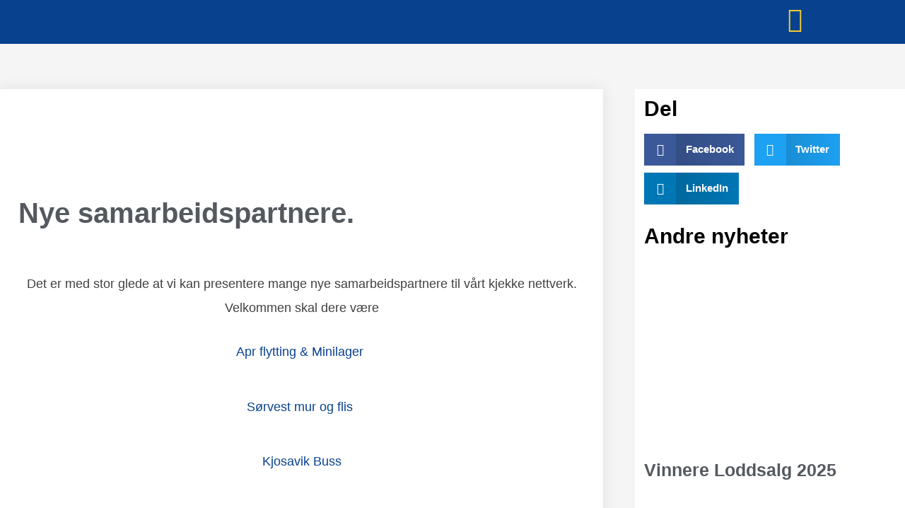

--- FILE ---
content_type: text/html; charset=UTF-8
request_url: https://hana-il.no/nye-samarbeidspartnere/
body_size: 19710
content:
<!doctype html>
<html lang="nb-NO" prefix="og: https://ogp.me/ns#">
<head>
	<meta charset="UTF-8">
	<meta name="viewport" content="width=device-width, initial-scale=1">
	<link rel="profile" href="https://gmpg.org/xfn/11">
	
<!-- Search Engine Optimization by Rank Math PRO - https://rankmath.com/ -->
<title>Nye samarbeidspartnere. - Hana idrettslag</title>
<meta name="description" content="Det er med stor glede at vi kan presentere mange nye samarbeidspartnere til vårt kjekke nettverk. Velkommen skal dere være"/>
<meta name="robots" content="follow, index, max-snippet:-1, max-video-preview:-1, max-image-preview:large"/>
<link rel="canonical" href="https://hana-il.no/nye-samarbeidspartnere/" />
<meta property="og:locale" content="nb_NO" />
<meta property="og:type" content="article" />
<meta property="og:title" content="Nye samarbeidspartnere. - Hana idrettslag" />
<meta property="og:description" content="Det er med stor glede at vi kan presentere mange nye samarbeidspartnere til vårt kjekke nettverk. Velkommen skal dere være" />
<meta property="og:url" content="https://hana-il.no/nye-samarbeidspartnere/" />
<meta property="og:site_name" content="Hana IL Fotball" />
<meta property="article:section" content="Nyheter" />
<meta property="og:updated_time" content="2023-03-17T07:57:05+00:00" />
<meta property="og:image" content="https://hana-il.no/wp-content/uploads/2022/12/319621829_488887963360273_9015605265755796401_n-1-scaled-1.jpg" />
<meta property="og:image:secure_url" content="https://hana-il.no/wp-content/uploads/2022/12/319621829_488887963360273_9015605265755796401_n-1-scaled-1.jpg" />
<meta property="og:image:width" content="1333" />
<meta property="og:image:height" content="1000" />
<meta property="og:image:alt" content="Nye samarbeidspartnere." />
<meta property="og:image:type" content="image/jpeg" />
<meta property="article:published_time" content="2022-12-16T11:00:34+00:00" />
<meta property="article:modified_time" content="2023-03-17T07:57:05+00:00" />
<meta name="twitter:card" content="summary_large_image" />
<meta name="twitter:title" content="Nye samarbeidspartnere. - Hana idrettslag" />
<meta name="twitter:description" content="Det er med stor glede at vi kan presentere mange nye samarbeidspartnere til vårt kjekke nettverk. Velkommen skal dere være" />
<meta name="twitter:image" content="https://hana-il.no/wp-content/uploads/2022/12/319621829_488887963360273_9015605265755796401_n-1-scaled-1.jpg" />
<script type="application/ld+json" class="rank-math-schema-pro">{"@context":"https://schema.org","@graph":[{"@type":["SportsClub","Organization"],"@id":"https://hana-il.no/#organization","name":"Hana IL Fotball","url":"https://hana-il.no","logo":{"@type":"ImageObject","@id":"https://hana-il.no/#logo","url":"https://hana-il.no/wp-content/uploads/2023/03/cropped-Untitled-3-2.png","contentUrl":"https://hana-il.no/wp-content/uploads/2023/03/cropped-Untitled-3-2.png","caption":"Hana IL Fotball","inLanguage":"nb-NO","width":"512","height":"512"},"openingHours":["Monday,Tuesday,Wednesday,Thursday,Friday,Saturday,Sunday 09:00-17:00"],"image":{"@id":"https://hana-il.no/#logo"}},{"@type":"WebSite","@id":"https://hana-il.no/#website","url":"https://hana-il.no","name":"Hana IL Fotball","publisher":{"@id":"https://hana-il.no/#organization"},"inLanguage":"nb-NO"},{"@type":"ImageObject","@id":"https://hana-il.no/wp-content/uploads/2022/12/319621829_488887963360273_9015605265755796401_n-1-scaled-1.jpg","url":"https://hana-il.no/wp-content/uploads/2022/12/319621829_488887963360273_9015605265755796401_n-1-scaled-1.jpg","width":"1333","height":"1000","inLanguage":"nb-NO"},{"@type":"WebPage","@id":"https://hana-il.no/nye-samarbeidspartnere/#webpage","url":"https://hana-il.no/nye-samarbeidspartnere/","name":"Nye samarbeidspartnere. - Hana idrettslag","datePublished":"2022-12-16T11:00:34+00:00","dateModified":"2023-03-17T07:57:05+00:00","isPartOf":{"@id":"https://hana-il.no/#website"},"primaryImageOfPage":{"@id":"https://hana-il.no/wp-content/uploads/2022/12/319621829_488887963360273_9015605265755796401_n-1-scaled-1.jpg"},"inLanguage":"nb-NO"},{"@type":"Person","@id":"https://hana-il.no/author/bolgenadmin1/","name":"bolgenadmin1","url":"https://hana-il.no/author/bolgenadmin1/","image":{"@type":"ImageObject","@id":"https://secure.gravatar.com/avatar/ede2ace2191e1c7ca8f66596fdf88f18361b6c55ecdbcaf91395dd44f914181d?s=96&amp;d=mm&amp;r=g","url":"https://secure.gravatar.com/avatar/ede2ace2191e1c7ca8f66596fdf88f18361b6c55ecdbcaf91395dd44f914181d?s=96&amp;d=mm&amp;r=g","caption":"bolgenadmin1","inLanguage":"nb-NO"},"sameAs":["https://hana-il.no"],"worksFor":{"@id":"https://hana-il.no/#organization"}},{"@type":"BlogPosting","headline":"Nye samarbeidspartnere. - Hana idrettslag","datePublished":"2022-12-16T11:00:34+00:00","dateModified":"2023-03-17T07:57:05+00:00","articleSection":"Nyheter","author":{"@id":"https://hana-il.no/author/bolgenadmin1/","name":"bolgenadmin1"},"publisher":{"@id":"https://hana-il.no/#organization"},"description":"Det er med stor glede at vi kan presentere mange nye samarbeidspartnere til v\u00e5rt kjekke nettverk. Velkommen skal dere v\u00e6re","name":"Nye samarbeidspartnere. - Hana idrettslag","@id":"https://hana-il.no/nye-samarbeidspartnere/#richSnippet","isPartOf":{"@id":"https://hana-il.no/nye-samarbeidspartnere/#webpage"},"image":{"@id":"https://hana-il.no/wp-content/uploads/2022/12/319621829_488887963360273_9015605265755796401_n-1-scaled-1.jpg"},"inLanguage":"nb-NO","mainEntityOfPage":{"@id":"https://hana-il.no/nye-samarbeidspartnere/#webpage"}}]}</script>
<!-- /Rank Math WordPress SEO plugin -->

<link rel="alternate" type="application/rss+xml" title="Hana idrettslag &raquo; strøm" href="https://hana-il.no/feed/" />
<link rel="alternate" type="application/rss+xml" title="Hana idrettslag &raquo; kommentarstrøm" href="https://hana-il.no/comments/feed/" />
<link rel="alternate" type="application/rss+xml" title="Hana idrettslag &raquo; Nye samarbeidspartnere. kommentarstrøm" href="https://hana-il.no/nye-samarbeidspartnere/feed/" />
<link rel="alternate" title="oEmbed (JSON)" type="application/json+oembed" href="https://hana-il.no/wp-json/oembed/1.0/embed?url=https%3A%2F%2Fhana-il.no%2Fnye-samarbeidspartnere%2F" />
<link rel="alternate" title="oEmbed (XML)" type="text/xml+oembed" href="https://hana-il.no/wp-json/oembed/1.0/embed?url=https%3A%2F%2Fhana-il.no%2Fnye-samarbeidspartnere%2F&#038;format=xml" />
<style id='wp-img-auto-sizes-contain-inline-css'>
img:is([sizes=auto i],[sizes^="auto," i]){contain-intrinsic-size:3000px 1500px}
/*# sourceURL=wp-img-auto-sizes-contain-inline-css */
</style>
<link rel='stylesheet' id='gs-swiper-css' href='https://hana-il.no/wp-content/plugins/gs-logo-slider/assets/libs/swiper-js/swiper.min.css?ver=3.8.2' media='all' />
<link rel='stylesheet' id='gs-tippyjs-css' href='https://hana-il.no/wp-content/plugins/gs-logo-slider/assets/libs/tippyjs/tippy.css?ver=3.8.2' media='all' />
<link rel='stylesheet' id='gs-logo-public-css' href='https://hana-il.no/wp-content/plugins/gs-logo-slider/assets/css/gs-logo.min.css?ver=3.8.2' media='all' />
<style id='gs-logo-public-inline-css'>
 .gs_logo_area_1:not(.verticaltickerdown):not(.verticalticker) .gs_logo_container{margin-left:-5px;margin-right:-5px}.gs_logo_area_1:not(.verticaltickerdown):not(.verticalticker) .gs_logo_single--wrapper{padding:5px}.gs_logo_area_1 ul.gs-logo-filter-cats{text-align:center!important}.gs_logo_area_1 .gs_logo_single--wrapper{width:20%}@media (max-width:1023px){.gs_logo_area_1 .gs_logo_single--wrapper{width:33.333333333333%}}@media (max-width:767px){.gs_logo_area_1:not(.list1, .list2, .list4, .ticker1, .verticalticker) .gs_logo_single--wrapper{width:50% !important}}
/*# sourceURL=gs-logo-public-inline-css */
</style>
<style id='wp-emoji-styles-inline-css'>

	img.wp-smiley, img.emoji {
		display: inline !important;
		border: none !important;
		box-shadow: none !important;
		height: 1em !important;
		width: 1em !important;
		margin: 0 0.07em !important;
		vertical-align: -0.1em !important;
		background: none !important;
		padding: 0 !important;
	}
/*# sourceURL=wp-emoji-styles-inline-css */
</style>
<style id='safe-svg-svg-icon-style-inline-css'>
.safe-svg-cover{text-align:center}.safe-svg-cover .safe-svg-inside{display:inline-block;max-width:100%}.safe-svg-cover svg{fill:currentColor;height:100%;max-height:100%;max-width:100%;width:100%}

/*# sourceURL=https://hana-il.no/wp-content/plugins/safe-svg/dist/safe-svg-block-frontend.css */
</style>
<link rel='stylesheet' id='contact-form-7-css' href='https://hana-il.no/wp-content/plugins/contact-form-7/includes/css/styles.css?ver=6.1.4' media='all' />
<link rel='stylesheet' id='hc_fotballdata_css-css' href='https://hana-il.no/wp-content/plugins/hjelseth-fotballdata/public/hc_fotballdata.css?ver=ffef8c3629fba2b5ba0bc719dec18cd4' media='all' />
<link rel='stylesheet' id='sbttb-fonts-css' href='https://hana-il.no/wp-content/plugins/smooth-back-to-top-button/assets/css/sbttb-fonts.css?ver=1.2' media='all' />
<link rel='stylesheet' id='sbttb-style-css' href='https://hana-il.no/wp-content/plugins/smooth-back-to-top-button/assets/css/smooth-back-to-top-button.css?ver=1.2' media='all' />
<link rel='stylesheet' id='woocommerce-layout-css' href='https://hana-il.no/wp-content/plugins/woocommerce/assets/css/woocommerce-layout.css?ver=10.4.3' media='all' />
<link rel='stylesheet' id='woocommerce-smallscreen-css' href='https://hana-il.no/wp-content/plugins/woocommerce/assets/css/woocommerce-smallscreen.css?ver=10.4.3' media='only screen and (max-width: 768px)' />
<link rel='stylesheet' id='woocommerce-general-css' href='https://hana-il.no/wp-content/plugins/woocommerce/assets/css/woocommerce.css?ver=10.4.3' media='all' />
<style id='woocommerce-inline-inline-css'>
.woocommerce form .form-row .required { visibility: visible; }
/*# sourceURL=woocommerce-inline-inline-css */
</style>
<link rel='stylesheet' id='wpbs-style-css' href='https://hana-il.no/wp-content/plugins/wp-booking-system-premium/assets/css/style-front-end.min.css?ver=5.8.6.1.1' media='all' />
<link rel='stylesheet' id='wpbs-style-form-css' href='https://hana-il.no/wp-content/plugins/wp-booking-system-premium/assets/css/style-front-end-form.min.css?ver=5.8.6.1.1' media='all' />
<link rel='stylesheet' id='hello-elementor-css' href='https://hana-il.no/wp-content/themes/hello-elementor/assets/css/reset.css?ver=3.4.6' media='all' />
<link rel='stylesheet' id='hello-elementor-theme-style-css' href='https://hana-il.no/wp-content/themes/hello-elementor/assets/css/theme.css?ver=3.4.6' media='all' />
<link rel='stylesheet' id='chld_thm_cfg_child-css' href='https://hana-il.no/wp-content/themes/Idrett-child/style.css?ver=ffef8c3629fba2b5ba0bc719dec18cd4' media='all' />
<link rel='stylesheet' id='hello-elementor-header-footer-css' href='https://hana-il.no/wp-content/themes/hello-elementor/assets/css/header-footer.css?ver=3.4.6' media='all' />
<link rel='stylesheet' id='elementor-frontend-css' href='https://hana-il.no/wp-content/plugins/elementor/assets/css/frontend.min.css?ver=3.34.3' media='all' />
<link rel='stylesheet' id='elementor-post-11-css' href='https://hana-il.no/wp-content/uploads/elementor/css/post-11.css?ver=1769609245' media='all' />
<link rel='stylesheet' id='widget-image-css' href='https://hana-il.no/wp-content/plugins/elementor/assets/css/widget-image.min.css?ver=3.34.3' media='all' />
<link rel='stylesheet' id='widget-heading-css' href='https://hana-il.no/wp-content/plugins/elementor/assets/css/widget-heading.min.css?ver=3.34.3' media='all' />
<link rel='stylesheet' id='e-animation-pulse-css' href='https://hana-il.no/wp-content/plugins/elementor/assets/lib/animations/styles/e-animation-pulse.min.css?ver=3.34.3' media='all' />
<link rel='stylesheet' id='widget-social-icons-css' href='https://hana-il.no/wp-content/plugins/elementor/assets/css/widget-social-icons.min.css?ver=3.34.3' media='all' />
<link rel='stylesheet' id='e-apple-webkit-css' href='https://hana-il.no/wp-content/plugins/elementor/assets/css/conditionals/apple-webkit.min.css?ver=3.34.3' media='all' />
<link rel='stylesheet' id='widget-share-buttons-css' href='https://hana-il.no/wp-content/plugins/elementor-pro/assets/css/widget-share-buttons.min.css?ver=3.34.3' media='all' />
<link rel='stylesheet' id='elementor-icons-shared-0-css' href='https://hana-il.no/wp-content/plugins/elementor/assets/lib/font-awesome/css/fontawesome.min.css?ver=5.15.3' media='all' />
<link rel='stylesheet' id='elementor-icons-fa-solid-css' href='https://hana-il.no/wp-content/plugins/elementor/assets/lib/font-awesome/css/solid.min.css?ver=5.15.3' media='all' />
<link rel='stylesheet' id='elementor-icons-fa-brands-css' href='https://hana-il.no/wp-content/plugins/elementor/assets/lib/font-awesome/css/brands.min.css?ver=5.15.3' media='all' />
<link rel='stylesheet' id='widget-posts-css' href='https://hana-il.no/wp-content/plugins/elementor-pro/assets/css/widget-posts.min.css?ver=3.34.3' media='all' />
<link rel='stylesheet' id='widget-search-form-css' href='https://hana-il.no/wp-content/plugins/elementor-pro/assets/css/widget-search-form.min.css?ver=3.34.3' media='all' />
<link rel='stylesheet' id='widget-nav-menu-css' href='https://hana-il.no/wp-content/plugins/elementor-pro/assets/css/widget-nav-menu.min.css?ver=3.34.3' media='all' />
<link rel='stylesheet' id='e-animation-fadeInRight-css' href='https://hana-il.no/wp-content/plugins/elementor/assets/lib/animations/styles/fadeInRight.min.css?ver=3.34.3' media='all' />
<link rel='stylesheet' id='e-popup-css' href='https://hana-il.no/wp-content/plugins/elementor-pro/assets/css/conditionals/popup.min.css?ver=3.34.3' media='all' />
<link rel='stylesheet' id='elementor-icons-css' href='https://hana-il.no/wp-content/plugins/elementor/assets/lib/eicons/css/elementor-icons.min.css?ver=5.46.0' media='all' />
<link rel='stylesheet' id='elementor-post-67-css' href='https://hana-il.no/wp-content/uploads/elementor/css/post-67.css?ver=1769609246' media='all' />
<link rel='stylesheet' id='elementor-post-156-css' href='https://hana-il.no/wp-content/uploads/elementor/css/post-156.css?ver=1769609246' media='all' />
<link rel='stylesheet' id='elementor-post-214-css' href='https://hana-il.no/wp-content/uploads/elementor/css/post-214.css?ver=1769613264' media='all' />
<link rel='stylesheet' id='elementor-post-77-css' href='https://hana-il.no/wp-content/uploads/elementor/css/post-77.css?ver=1769609246' media='all' />
<link rel='stylesheet' id='upk-site-css' href='https://hana-il.no/wp-content/plugins/ultimate-post-kit/assets/css/upk-site.css?ver=4.0.23' media='all' />
<link rel='stylesheet' id='elementor-gf-local-roboto-css' href='https://hana-il.no/wp-content/uploads/elementor/google-fonts/css/roboto.css?ver=1743421002' media='all' />
<script src="https://hana-il.no/wp-includes/js/jquery/jquery.min.js?ver=3.7.1" id="jquery-core-js"></script>
<script src="https://hana-il.no/wp-includes/js/jquery/jquery-migrate.min.js?ver=3.4.1" id="jquery-migrate-js"></script>
<script src="https://hana-il.no/wp-content/plugins/woocommerce/assets/js/jquery-blockui/jquery.blockUI.min.js?ver=2.7.0-wc.10.4.3" id="wc-jquery-blockui-js" defer data-wp-strategy="defer"></script>
<script id="wc-add-to-cart-js-extra">
var wc_add_to_cart_params = {"ajax_url":"/wp-admin/admin-ajax.php","wc_ajax_url":"/?wc-ajax=%%endpoint%%","i18n_view_cart":"Vis handlekurv","cart_url":"https://hana-il.no/cart/","is_cart":"","cart_redirect_after_add":"no"};
//# sourceURL=wc-add-to-cart-js-extra
</script>
<script src="https://hana-il.no/wp-content/plugins/woocommerce/assets/js/frontend/add-to-cart.min.js?ver=10.4.3" id="wc-add-to-cart-js" defer data-wp-strategy="defer"></script>
<script src="https://hana-il.no/wp-content/plugins/woocommerce/assets/js/js-cookie/js.cookie.min.js?ver=2.1.4-wc.10.4.3" id="wc-js-cookie-js" defer data-wp-strategy="defer"></script>
<script id="woocommerce-js-extra">
var woocommerce_params = {"ajax_url":"/wp-admin/admin-ajax.php","wc_ajax_url":"/?wc-ajax=%%endpoint%%","i18n_password_show":"Vis passord","i18n_password_hide":"Skjul passord"};
//# sourceURL=woocommerce-js-extra
</script>
<script src="https://hana-il.no/wp-content/plugins/woocommerce/assets/js/frontend/woocommerce.min.js?ver=10.4.3" id="woocommerce-js" defer data-wp-strategy="defer"></script>
<script id="WCPAY_ASSETS-js-extra">
var wcpayAssets = {"url":"https://hana-il.no/wp-content/plugins/woocommerce-payments/dist/"};
//# sourceURL=WCPAY_ASSETS-js-extra
</script>
<link rel="https://api.w.org/" href="https://hana-il.no/wp-json/" /><link rel="alternate" title="JSON" type="application/json" href="https://hana-il.no/wp-json/wp/v2/posts/6054308" /><link rel="EditURI" type="application/rsd+xml" title="RSD" href="https://hana-il.no/xmlrpc.php?rsd" />

<link rel='shortlink' href='https://hana-il.no/?p=6054308' />

            <style type="text/css">
                .progress-wrap {
                    bottom: 50px;
                    height: 46px;
                    width: 46px;
                    border-radius: 46px;
                    background-color: #0a0a0a;
                    box-shadow: inset 0 0 0 0px #cccccc;
                }

                .progress-wrap.btn-left-side {
                    left: 50px;
                }

                .progress-wrap.btn-right-side {
                    right: 50px;
                }

				.progress-wrap.btn-center {
					inset-inline: 0;
					margin-inline: auto;
				}

                .progress-wrap::after {
                    width: 46px;
                    height: 46px;
                    color: #ffffff;
                    font-size: 24px;
                    content: '\e911';
                    line-height: 46px;
                }

                .progress-wrap:hover::after {
                    color: #cccccc;
                }

                .progress-wrap svg.progress-circle path {
                    stroke: #1f2029;
                    stroke-width: 2px;
                }

                
                
                
            </style>

			<style type="text/css"></style>	<noscript><style>.woocommerce-product-gallery{ opacity: 1 !important; }</style></noscript>
	<meta name="generator" content="Elementor 3.34.3; features: additional_custom_breakpoints; settings: css_print_method-external, google_font-enabled, font_display-swap">
			<style>
				.e-con.e-parent:nth-of-type(n+4):not(.e-lazyloaded):not(.e-no-lazyload),
				.e-con.e-parent:nth-of-type(n+4):not(.e-lazyloaded):not(.e-no-lazyload) * {
					background-image: none !important;
				}
				@media screen and (max-height: 1024px) {
					.e-con.e-parent:nth-of-type(n+3):not(.e-lazyloaded):not(.e-no-lazyload),
					.e-con.e-parent:nth-of-type(n+3):not(.e-lazyloaded):not(.e-no-lazyload) * {
						background-image: none !important;
					}
				}
				@media screen and (max-height: 640px) {
					.e-con.e-parent:nth-of-type(n+2):not(.e-lazyloaded):not(.e-no-lazyload),
					.e-con.e-parent:nth-of-type(n+2):not(.e-lazyloaded):not(.e-no-lazyload) * {
						background-image: none !important;
					}
				}
			</style>
			<script id="google_gtagjs" src="https://www.googletagmanager.com/gtag/js?id=G-D80RX6HD7P" async></script>
<script id="google_gtagjs-inline">
window.dataLayer = window.dataLayer || [];function gtag(){dataLayer.push(arguments);}gtag('js', new Date());gtag('config', 'G-D80RX6HD7P', {} );
</script>
<link rel="icon" href="https://hana-il.no/wp-content/uploads/2023/03/cropped-Untitled-3-2-32x32.png" sizes="32x32" />
<link rel="icon" href="https://hana-il.no/wp-content/uploads/2023/03/cropped-Untitled-3-2-192x192.png" sizes="192x192" />
<link rel="apple-touch-icon" href="https://hana-il.no/wp-content/uploads/2023/03/cropped-Untitled-3-2-180x180.png" />
<meta name="msapplication-TileImage" content="https://hana-il.no/wp-content/uploads/2023/03/cropped-Untitled-3-2-270x270.png" />
		<style id="wp-custom-css">
			/* back to top button styling */ 
.progress-wrap {
	border-radius: 0px; 
	}
.progress-wrap.btn-right-side {
    right: 10px;
}

/* back to top button styling slutt */ 


/* Neste kamper */

.hc-fotballdata-table thead {
    color: #3a3a3a;
    background-color: #fff;
    font-size: 15px !important;
	font-family: roboto;
text-align: left;
	
}
th {
    padding: 15px;
    line-height: 1.5;
    vertical-align: top;
    border: 0px !important;
}
table {
    background-color: transparent;
    width: 100%;
	   color: #3a3a3a;
    margin-bottom: 10px;
    font-size: 15px;
	font-family: roboto !important;
    border-spacing: 0;
    border-collapse: collapse;
}

.hc-fotballdata-table th,
.hc-fotballdata-table td {
  padding: 10px;
}

thead {
    display: table-header-group;
   text-align: left;
    border-color: inherit;
}

/* Neste kamper slutt */

/* Booking */
.fieldCalendarServicefieldname1_1 {
	display: none !important;
}
#fbuilder .slots div {
    display: inline-block;
    border: 0px solid #3a3a3a !important;
    margin: 5px !important;
    padding: 0px !important;
}
#fbuilder .slots div a {
    background: #000;
	color: #3a3a3a !important;
    box-shadow: none;
    display: inline-block;
    padding: 1px !important;
	margin-top: 10px;
		margin-bottom: 10px;
}
/* Booking slutt */

/* logo styling footer */ 
.gs_logo_single img {
    
     margin-top: 200px !important:
    max-height: 103px !important;
    max-width: 240px !important;
}
.gs_logo_single img:hover {
  transform: scale(1.1);
transition: transform 0.25s;
}
.gs_logo_single--wrapper {
height: 130px !important; 	
overflow: hidden;	
	
	}

/* Checkout */

#billing_address_2{
	display: none !important; 

}
#billing_company_field {
	display: none !important;
}

/* sponsorhåndbok telefon knapp */ 
.knapp {

}
.knapp a {
	padding-left: 50px; 

	color: #414141; 
	
	}
.knapp a:hover {
	color: #fff; 
size: 1.5 !important;
}
.fa-phone {
	float: right !important; 
	padding-top: 6px;
	padding-right: 8%; 
}

/* sponsorhåndbok telefon knapp slutt */ 

		</style>
		</head>
<body class="wp-singular post-template-default single single-post postid-6054308 single-format-standard wp-embed-responsive wp-theme-hello-elementor wp-child-theme-Idrett-child theme-hello-elementor woocommerce-no-js hello-elementor-default elementor-default elementor-kit-11 elementor-page-214">


<a class="skip-link screen-reader-text" href="#content">Skip to content</a>

		<header data-elementor-type="header" data-elementor-id="67" class="elementor elementor-67 elementor-location-header" data-elementor-post-type="elementor_library">
					<section class="elementor-section elementor-top-section elementor-element elementor-element-291bc940 elementor-section-height-min-height elementor-section-boxed elementor-section-height-default elementor-section-items-middle" data-id="291bc940" data-element_type="section" data-settings="{&quot;background_background&quot;:&quot;classic&quot;}">
						<div class="elementor-container elementor-column-gap-default">
					<div class="elementor-column elementor-col-50 elementor-top-column elementor-element elementor-element-716828fc" data-id="716828fc" data-element_type="column">
			<div class="elementor-widget-wrap elementor-element-populated">
						<div class="elementor-element elementor-element-0e88832 elementor-widget elementor-widget-image" data-id="0e88832" data-element_type="widget" data-widget_type="image.default">
				<div class="elementor-widget-container">
																<a href="https://hana-il.no/">
							<img loading="lazy" width="960" height="1439" src="https://hana-il.no/wp-content/uploads/2023/02/HANA-IL-1976.svg" class="attachment-large size-large wp-image-6056027" alt="" />								</a>
															</div>
				</div>
					</div>
		</div>
				<div class="elementor-column elementor-col-50 elementor-top-column elementor-element elementor-element-6cd9ed79" data-id="6cd9ed79" data-element_type="column">
			<div class="elementor-widget-wrap elementor-element-populated">
						<div class="elementor-element elementor-element-ac7be2b elementor-view-default elementor-widget elementor-widget-icon" data-id="ac7be2b" data-element_type="widget" data-widget_type="icon.default">
				<div class="elementor-widget-container">
							<div class="elementor-icon-wrapper">
			<a class="elementor-icon" href="#elementor-action%3Aaction%3Dpopup%3Aopen%26settings%3DeyJpZCI6Ijc3IiwidG9nZ2xlIjpmYWxzZX0%3D">
			<i aria-hidden="true" class="fas fa-bars"></i>			</a>
		</div>
						</div>
				</div>
					</div>
		</div>
					</div>
		</section>
				</header>
				<div data-elementor-type="single-post" data-elementor-id="214" class="elementor elementor-214 elementor-location-single post-6054308 post type-post status-publish format-standard has-post-thumbnail hentry category-nyheter" data-elementor-post-type="elementor_library">
					<section class="elementor-section elementor-top-section elementor-element elementor-element-3d0e34fa elementor-section-boxed elementor-section-height-default elementor-section-height-default" data-id="3d0e34fa" data-element_type="section">
						<div class="elementor-container elementor-column-gap-default">
					<div class="elementor-column elementor-col-66 elementor-top-column elementor-element elementor-element-730ed55" data-id="730ed55" data-element_type="column" data-settings="{&quot;background_background&quot;:&quot;classic&quot;}">
			<div class="elementor-widget-wrap elementor-element-populated">
						<div class="elementor-element elementor-element-7add05d elementor-widget elementor-widget-theme-post-featured-image elementor-widget-image" data-id="7add05d" data-element_type="widget" data-widget_type="theme-post-featured-image.default">
				<div class="elementor-widget-container">
															<img loading="lazy" width="800" height="600" src="https://hana-il.no/wp-content/uploads/2022/12/319621829_488887963360273_9015605265755796401_n-1-scaled-1-1024x768.jpg" class="attachment-large size-large wp-image-6054603" alt="" srcset="https://hana-il.no/wp-content/uploads/2022/12/319621829_488887963360273_9015605265755796401_n-1-scaled-1-1024x768.jpg 1024w, https://hana-il.no/wp-content/uploads/2022/12/319621829_488887963360273_9015605265755796401_n-1-scaled-1-300x225.jpg 300w, https://hana-il.no/wp-content/uploads/2022/12/319621829_488887963360273_9015605265755796401_n-1-scaled-1-768x576.jpg 768w, https://hana-il.no/wp-content/uploads/2022/12/319621829_488887963360273_9015605265755796401_n-1-scaled-1-600x450.jpg 600w, https://hana-il.no/wp-content/uploads/2022/12/319621829_488887963360273_9015605265755796401_n-1-scaled-1.jpg 1333w" sizes="(max-width: 800px) 100vw, 800px" />															</div>
				</div>
				<div class="elementor-element elementor-element-7e501d04 elementor-widget elementor-widget-theme-post-title elementor-page-title elementor-widget-heading" data-id="7e501d04" data-element_type="widget" data-widget_type="theme-post-title.default">
				<div class="elementor-widget-container">
					<h1 class="elementor-heading-title elementor-size-default">Nye samarbeidspartnere.</h1>				</div>
				</div>
				<div class="elementor-element elementor-element-518a9840 elementor-widget elementor-widget-theme-post-content" data-id="518a9840" data-element_type="widget" data-widget_type="theme-post-content.default">
				<div class="elementor-widget-container">
					<p style="text-align: center;">Det er med stor glede at vi kan presentere mange nye samarbeidspartnere til vårt kjekke nettverk. Velkommen skal dere være</p>
<p style="text-align: center;"><img fetchpriority="high" fetchpriority="high" decoding="async" class="wp-image-6054311 size-full aligncenter" src="https://hana-il.no/wp-content/uploads/2022/12/319740402_5248455505259468_6041456749189723882_n-scaled.jpg" alt="" width="1333" height="1000" /></p>
<p style="text-align: center;"><img decoding="async" class="size-full wp-image-6054288 aligncenter" src="https://hana-il.no/wp-content/uploads/2022/12/2.jpeg" alt="" width="300" height="103" /><a href="https://aprlager.no" target="_blank" rel="noopener">Apr flytting &amp; Minilager </a></p>
<p style="text-align: center;"><img decoding="async" class="aligncenter wp-image-6054312 size-full" src="https://hana-il.no/wp-content/uploads/2022/12/319202100_479166431016550_8405447437828258744_n-1-scaled.jpg" alt="" width="1333" height="1000" /></p>
<p style="text-align: center;"><img loading="lazy" loading="lazy" decoding="async" class="alignnone size-full wp-image-6054289 aligncenter" src="https://hana-il.no/wp-content/uploads/2022/12/2-1.jpeg" alt="" width="300" height="103" /></p>
<p style="text-align: center;"><a href="https://www.facebook.com/profile.php?id=100076013792284" target="_blank" rel="noopener">Sørvest mur og flis </a></p>
<p style="text-align: center;"><img loading="lazy" loading="lazy" decoding="async" class="aligncenter wp-image-6054310 size-full" src="https://hana-il.no/wp-content/uploads/2022/12/319647874_690248749350163_4519498402509418490_n-scaled.jpg" alt="" width="1333" height="1000" /></p>
<p style="text-align: center;"><img loading="lazy" loading="lazy" decoding="async" class="size-full wp-image-6054314 aligncenter" src="https://hana-il.no/wp-content/uploads/2022/12/SPONSOR.jpg" alt="" width="300" height="103" /></p>
<p style="text-align: center;"><a href="http://www.kjosavik-buss.no/index.htm" target="_blank" rel="noopener">Kjosavik Buss</a></p>
<p><img loading="lazy" loading="lazy" decoding="async" class="aligncenter wp-image-6054309 size-full" src="https://hana-il.no/wp-content/uploads/2022/12/319621829_488887963360273_9015605265755796401_n-1-scaled.jpg" alt="" width="1333" height="1000" /></p>
<p style="text-align: center;"><img loading="lazy" loading="lazy" decoding="async" class="alignnone size-full wp-image-6054300" src="https://hana-il.no/wp-content/uploads/2022/12/1.jpg" alt="" width="300" height="103" /> <img loading="lazy" loading="lazy" decoding="async" class="alignnone size-full wp-image-6054301" src="https://hana-il.no/wp-content/uploads/2022/12/2.jpg" alt="" width="300" height="103" /></p>
<p style="text-align: center;"><a href="https://www.rogalandgulv.no/" target="_blank" rel="noopener">Rogaland gulvservice</a> &#8211; <a href="https://www.synergisenter.no/" target="_blank" rel="noopener">Synergi treningssenter</a></p>
<p><img loading="lazy" loading="lazy" decoding="async" class="size-full wp-image-6054316 aligncenter" src="https://hana-il.no/wp-content/uploads/2022/12/SPONSOR-1.jpg" alt="" width="300" height="103" /></p>
<p style="text-align: center;"><a href="https://www.gosh-respond.no/" target="_blank" rel="noopener">Gosh respond</a></p>
<p><img loading="lazy" loading="lazy" decoding="async" class="alignnone size-full wp-image-6054323 aligncenter" src="https://hana-il.no/wp-content/uploads/2022/12/tm.jpeg" alt="" width="300" height="103" /></p>
<p style="text-align: center;"><a href="https://tekniskmultimedia.no/" target="_blank" rel="noopener">Teknisk multimedia</a></p>
<p>&nbsp;</p>
<p>&nbsp;</p>
<p>&nbsp;</p>
<p>&nbsp;</p>
<p>&nbsp;</p>
				</div>
				</div>
					</div>
		</div>
				<div class="elementor-column elementor-col-33 elementor-top-column elementor-element elementor-element-30b63bc9" data-id="30b63bc9" data-element_type="column" data-settings="{&quot;background_background&quot;:&quot;classic&quot;}">
			<div class="elementor-widget-wrap elementor-element-populated">
						<div class="elementor-element elementor-element-d541cfc elementor-widget elementor-widget-heading" data-id="d541cfc" data-element_type="widget" data-widget_type="heading.default">
				<div class="elementor-widget-container">
					<h4 class="elementor-heading-title elementor-size-default">Del </h4>				</div>
				</div>
				<div class="elementor-element elementor-element-893be9b elementor-share-buttons--view-icon-text elementor-share-buttons--skin-gradient elementor-share-buttons--shape-square elementor-grid-0 elementor-share-buttons--color-official elementor-widget elementor-widget-share-buttons" data-id="893be9b" data-element_type="widget" data-widget_type="share-buttons.default">
				<div class="elementor-widget-container">
							<div class="elementor-grid" role="list">
								<div class="elementor-grid-item" role="listitem">
						<div class="elementor-share-btn elementor-share-btn_facebook" role="button" tabindex="0" aria-label="Share on facebook">
															<span class="elementor-share-btn__icon">
								<i class="fab fa-facebook" aria-hidden="true"></i>							</span>
																						<div class="elementor-share-btn__text">
																			<span class="elementor-share-btn__title">
										Facebook									</span>
																	</div>
													</div>
					</div>
									<div class="elementor-grid-item" role="listitem">
						<div class="elementor-share-btn elementor-share-btn_twitter" role="button" tabindex="0" aria-label="Share on twitter">
															<span class="elementor-share-btn__icon">
								<i class="fab fa-twitter" aria-hidden="true"></i>							</span>
																						<div class="elementor-share-btn__text">
																			<span class="elementor-share-btn__title">
										Twitter									</span>
																	</div>
													</div>
					</div>
									<div class="elementor-grid-item" role="listitem">
						<div class="elementor-share-btn elementor-share-btn_linkedin" role="button" tabindex="0" aria-label="Share on linkedin">
															<span class="elementor-share-btn__icon">
								<i class="fab fa-linkedin" aria-hidden="true"></i>							</span>
																						<div class="elementor-share-btn__text">
																			<span class="elementor-share-btn__title">
										LinkedIn									</span>
																	</div>
													</div>
					</div>
						</div>
						</div>
				</div>
				<div class="elementor-element elementor-element-a2bc879 elementor-widget elementor-widget-heading" data-id="a2bc879" data-element_type="widget" data-widget_type="heading.default">
				<div class="elementor-widget-container">
					<h4 class="elementor-heading-title elementor-size-default">Andre nyheter</h4>				</div>
				</div>
				<div class="elementor-element elementor-element-6f8b33f3 elementor-grid-1 elementor-grid-tablet-2 elementor-grid-mobile-1 elementor-posts--thumbnail-top elementor-widget elementor-widget-posts" data-id="6f8b33f3" data-element_type="widget" data-settings="{&quot;classic_columns&quot;:&quot;1&quot;,&quot;classic_row_gap&quot;:{&quot;unit&quot;:&quot;px&quot;,&quot;size&quot;:20,&quot;sizes&quot;:[]},&quot;classic_columns_tablet&quot;:&quot;2&quot;,&quot;classic_columns_mobile&quot;:&quot;1&quot;,&quot;classic_row_gap_tablet&quot;:{&quot;unit&quot;:&quot;px&quot;,&quot;size&quot;:&quot;&quot;,&quot;sizes&quot;:[]},&quot;classic_row_gap_mobile&quot;:{&quot;unit&quot;:&quot;px&quot;,&quot;size&quot;:&quot;&quot;,&quot;sizes&quot;:[]}}" data-widget_type="posts.classic">
				<div class="elementor-widget-container">
							<div class="elementor-posts-container elementor-posts elementor-posts--skin-classic elementor-grid" role="list">
				<article class="elementor-post elementor-grid-item post-6056016 post type-post status-publish format-standard has-post-thumbnail hentry category-aktuelt" role="listitem">
				<a class="elementor-post__thumbnail__link" href="https://hana-il.no/vinnere-loddsalg-2025/" tabindex="-1" >
			<div class="elementor-post__thumbnail"><img loading="lazy" width="250" height="300" src="https://hana-il.no/wp-content/uploads/2025/12/post-1765791130434.jpg" class="attachment-medium_large size-medium_large wp-image-6056015" alt="" /></div>
		</a>
				<div class="elementor-post__text">
				<h3 class="elementor-post__title">
			<a href="https://hana-il.no/vinnere-loddsalg-2025/" >
				Vinnere Loddsalg 2025			</a>
		</h3>
				</div>
				</article>
				<article class="elementor-post elementor-grid-item post-6055899 post type-post status-publish format-standard has-post-thumbnail hentry category-fotball category-handball" role="listitem">
				<a class="elementor-post__thumbnail__link" href="https://hana-il.no/oppstart-for-2020-kull-i-fotball-og-handball/" tabindex="-1" >
			<div class="elementor-post__thumbnail"><img loading="lazy" width="433" height="247" src="https://hana-il.no/wp-content/uploads/2025/07/Handball-og-fotball.jpg" class="attachment-medium_large size-medium_large wp-image-6055900" alt="" /></div>
		</a>
				<div class="elementor-post__text">
				<h3 class="elementor-post__title">
			<a href="https://hana-il.no/oppstart-for-2020-kull-i-fotball-og-handball/" >
				Oppstart for 2020-kull i Fotball og Håndball!			</a>
		</h3>
				</div>
				</article>
				<article class="elementor-post elementor-grid-item post-6055893 post type-post status-publish format-standard has-post-thumbnail hentry category-fotball" role="listitem">
				<a class="elementor-post__thumbnail__link" href="https://hana-il.no/soker-trener-til-j2014/" tabindex="-1" >
			<div class="elementor-post__thumbnail"><img loading="lazy" width="478" height="584" src="https://hana-il.no/wp-content/uploads/2025/07/hana-logo.jpg" class="attachment-medium_large size-medium_large wp-image-6055894" alt="" /></div>
		</a>
				<div class="elementor-post__text">
				<h3 class="elementor-post__title">
			<a href="https://hana-il.no/soker-trener-til-j2014/" >
				Søker trener til J2014			</a>
		</h3>
				</div>
				</article>
				<article class="elementor-post elementor-grid-item post-6055867 post type-post status-publish format-standard has-post-thumbnail hentry category-aktuelt" role="listitem">
				<a class="elementor-post__thumbnail__link" href="https://hana-il.no/hana-viking/" tabindex="-1" >
			<div class="elementor-post__thumbnail"><img loading="lazy" width="768" height="512" src="https://hana-il.no/wp-content/uploads/2025/04/Design-uten-navn-5-768x512.jpg" class="attachment-medium_large size-medium_large wp-image-6055853" alt="" /></div>
		</a>
				<div class="elementor-post__text">
				<h3 class="elementor-post__title">
			<a href="https://hana-il.no/hana-viking/" >
				Hana &#8211; Viking			</a>
		</h3>
				</div>
				</article>
				<article class="elementor-post elementor-grid-item post-6055781 post type-post status-publish format-standard has-post-thumbnail hentry category-aktuelt" role="listitem">
				<a class="elementor-post__thumbnail__link" href="https://hana-il.no/kald-kveld-pa-hanabanen-ett-tap-og-en-utsatt-kamp/" tabindex="-1" >
			<div class="elementor-post__thumbnail"><img loading="lazy" width="768" height="1365" src="https://hana-il.no/wp-content/uploads/2025/02/HanaB-Sandved-768x1365.jpeg" class="attachment-medium_large size-medium_large wp-image-6055782" alt="" /></div>
		</a>
				<div class="elementor-post__text">
				<h3 class="elementor-post__title">
			<a href="https://hana-il.no/kald-kveld-pa-hanabanen-ett-tap-og-en-utsatt-kamp/" >
				Kald kveld på Hanabanen &#8211; ett tap og en utsatt kamp			</a>
		</h3>
				</div>
				</article>
				</div>
		
						</div>
				</div>
					</div>
		</div>
					</div>
		</section>
				</div>
				<footer data-elementor-type="footer" data-elementor-id="156" class="elementor elementor-156 elementor-location-footer" data-elementor-post-type="elementor_library">
					<section class="elementor-section elementor-top-section elementor-element elementor-element-2803b71 elementor-section-boxed elementor-section-height-default elementor-section-height-default" data-id="2803b71" data-element_type="section">
						<div class="elementor-container elementor-column-gap-default">
					<div class="elementor-column elementor-col-100 elementor-top-column elementor-element elementor-element-c4d42f0" data-id="c4d42f0" data-element_type="column">
			<div class="elementor-widget-wrap elementor-element-populated">
						<div class="elementor-element elementor-element-8a8059e elementor-widget elementor-widget-heading" data-id="8a8059e" data-element_type="widget" data-widget_type="heading.default">
				<div class="elementor-widget-container">
					<h2 class="elementor-heading-title elementor-size-default">Hovedsponsorer</h2>				</div>
				</div>
				<div class="elementor-element elementor-element-72468ba elementor-widget elementor-widget-html" data-id="72468ba" data-element_type="widget" data-widget_type="html.default">
				<div class="elementor-widget-container">
					<iframe src="https://portal.hana-il.no/sponsorer/widget?category=da2c626f-7699-4daf-a57c-f5c0e5414441" width="100%" height="200" frameborder="0" style="border: none;"></iframe>				</div>
				</div>
				<div class="elementor-element elementor-element-6925a6a elementor-widget elementor-widget-heading" data-id="6925a6a" data-element_type="widget" data-widget_type="heading.default">
				<div class="elementor-widget-container">
					<h5 class="elementor-heading-title elementor-size-default"><a href="https://hana-il.no/sponsorer-2/">Se alle våre sponsorer </a></h5>				</div>
				</div>
					</div>
		</div>
					</div>
		</section>
				<section class="elementor-section elementor-top-section elementor-element elementor-element-15329e9 elementor-section-height-min-height elementor-section-boxed elementor-section-height-default elementor-section-items-middle" data-id="15329e9" data-element_type="section" data-settings="{&quot;background_background&quot;:&quot;classic&quot;}">
						<div class="elementor-container elementor-column-gap-default">
					<div class="elementor-column elementor-col-100 elementor-top-column elementor-element elementor-element-7ffdc23" data-id="7ffdc23" data-element_type="column">
			<div class="elementor-widget-wrap elementor-element-populated">
						<div class="elementor-element elementor-element-3c96dec elementor-widget elementor-widget-image" data-id="3c96dec" data-element_type="widget" data-widget_type="image.default">
				<div class="elementor-widget-container">
															<img loading="lazy" width="500" height="600" src="https://hana-il.no/wp-content/uploads/2023/03/Untitled-3-2.png" class="attachment-large size-large wp-image-1281" alt="" srcset="https://hana-il.no/wp-content/uploads/2023/03/Untitled-3-2.png 500w, https://hana-il.no/wp-content/uploads/2023/03/Untitled-3-2-250x300.png 250w" sizes="(max-width: 500px) 100vw, 500px" />															</div>
				</div>
				<div class="elementor-element elementor-element-054c352 elementor-widget elementor-widget-heading" data-id="054c352" data-element_type="widget" data-widget_type="heading.default">
				<div class="elementor-widget-container">
					<h2 class="elementor-heading-title elementor-size-default">Stedet for alle</h2>				</div>
				</div>
				<div class="elementor-element elementor-element-2f4e1ed elementor-widget elementor-widget-heading" data-id="2f4e1ed" data-element_type="widget" data-widget_type="heading.default">
				<div class="elementor-widget-container">
					<h2 class="elementor-heading-title elementor-size-default"><a href="mailto:dagligleder@hana-il.no" target="_blank">dagligleder@hana-il.no</a></h2>				</div>
				</div>
				<div class="elementor-element elementor-element-1390e37 elementor-widget elementor-widget-heading" data-id="1390e37" data-element_type="widget" data-widget_type="heading.default">
				<div class="elementor-widget-container">
					<h2 class="elementor-heading-title elementor-size-default">94037227</h2>				</div>
				</div>
				<div class="elementor-element elementor-element-af6de8e elementor-shape-square elementor-grid-0 e-grid-align-center elementor-widget elementor-widget-social-icons" data-id="af6de8e" data-element_type="widget" data-widget_type="social-icons.default">
				<div class="elementor-widget-container">
							<div class="elementor-social-icons-wrapper elementor-grid" role="list">
							<span class="elementor-grid-item" role="listitem">
					<a class="elementor-icon elementor-social-icon elementor-social-icon-facebook elementor-animation-pulse elementor-repeater-item-9b4b629" href="https://www.facebook.com/hanaidrettslag/?fref=ts" target="_blank">
						<span class="elementor-screen-only">Facebook</span>
						<i aria-hidden="true" class="fab fa-facebook"></i>					</a>
				</span>
							<span class="elementor-grid-item" role="listitem">
					<a class="elementor-icon elementor-social-icon elementor-social-icon-twitter elementor-animation-pulse elementor-repeater-item-d4983fc" href="https://twitter.com/hana_idrettslag?ref_src=twsrc%5Etfw%7Ctwcamp%5Eembeddedtimeline%7Ctwterm%5Escreen-name%3Ahana_idrettslag%7Ctwcon%5Es1_c1" target="_blank">
						<span class="elementor-screen-only">Twitter</span>
						<i aria-hidden="true" class="fab fa-twitter"></i>					</a>
				</span>
							<span class="elementor-grid-item" role="listitem">
					<a class="elementor-icon elementor-social-icon elementor-social-icon-instagram elementor-animation-pulse elementor-repeater-item-b5598bf" href="https://www.instagram.com/hana_idrettslag/" target="_blank">
						<span class="elementor-screen-only">Instagram</span>
						<i aria-hidden="true" class="fab fa-instagram"></i>					</a>
				</span>
					</div>
						</div>
				</div>
				<div class="elementor-element elementor-element-b135f29 elementor-view-default elementor-widget elementor-widget-icon" data-id="b135f29" data-element_type="widget" data-widget_type="icon.default">
				<div class="elementor-widget-container">
							<div class="elementor-icon-wrapper">
			<a class="elementor-icon elementor-animation-pulse" href="https://hana-il.no/wp-admin" target="_blank">
			<i aria-hidden="true" class="fas fa-unlock-alt"></i>			</a>
		</div>
						</div>
				</div>
					</div>
		</div>
					</div>
		</section>
				<section class="elementor-section elementor-top-section elementor-element elementor-element-c808f57 elementor-section-boxed elementor-section-height-default elementor-section-height-default" data-id="c808f57" data-element_type="section" data-settings="{&quot;background_background&quot;:&quot;classic&quot;}">
						<div class="elementor-container elementor-column-gap-default">
					<div class="elementor-column elementor-col-100 elementor-top-column elementor-element elementor-element-80430d6" data-id="80430d6" data-element_type="column">
			<div class="elementor-widget-wrap elementor-element-populated">
						<div class="elementor-element elementor-element-6288f37 elementor-widget elementor-widget-text-editor" data-id="6288f37" data-element_type="widget" data-widget_type="text-editor.default">
				<div class="elementor-widget-container">
									<p>Design &amp; Drift – <a href="https://blgn.no/" target="_blank" rel="noopener">Bølgen Media</a> – <a href="https://hana-il.no/personvern/">Personvern </a> &#8211; <a href="https://hana-il.no/kjopsbetingelser/">Kjøpsbetingelser</a></p>								</div>
				</div>
					</div>
		</div>
					</div>
		</section>
				</footer>
		
<script type="speculationrules">
{"prefetch":[{"source":"document","where":{"and":[{"href_matches":"/*"},{"not":{"href_matches":["/wp-*.php","/wp-admin/*","/wp-content/uploads/*","/wp-content/*","/wp-content/plugins/*","/wp-content/themes/Idrett-child/*","/wp-content/themes/hello-elementor/*","/*\\?(.+)"]}},{"not":{"selector_matches":"a[rel~=\"nofollow\"]"}},{"not":{"selector_matches":".no-prefetch, .no-prefetch a"}}]},"eagerness":"conservative"}]}
</script>

            <div class="progress-wrap btn-right-side">
				            </div>

			
            <script type="text/javascript">
                var offset = 50;
                var duration = 500;

                jQuery(window).on('load', function () {
                	jQuery(window).on('scroll', function () {
	                    if (jQuery(this).scrollTop() > offset) {
	                        jQuery('.progress-wrap').addClass('active-progress');
	                    } else {
	                        jQuery('.progress-wrap').removeClass('active-progress');
	                    }
	                });

	                jQuery('.progress-wrap').on('click', function (e) {
	                    e.preventDefault();
	                    jQuery('html, body').animate({scrollTop: 0}, duration);
	                    return false;
	                })
                })
            </script>

					<div data-elementor-type="popup" data-elementor-id="77" class="elementor elementor-77 elementor-location-popup" data-elementor-settings="{&quot;entrance_animation&quot;:&quot;fadeInRight&quot;,&quot;exit_animation&quot;:&quot;fadeInRight&quot;,&quot;entrance_animation_duration&quot;:{&quot;unit&quot;:&quot;px&quot;,&quot;size&quot;:0.7,&quot;sizes&quot;:[]},&quot;a11y_navigation&quot;:&quot;yes&quot;,&quot;triggers&quot;:[],&quot;timing&quot;:[]}" data-elementor-post-type="elementor_library">
					<section class="elementor-section elementor-top-section elementor-element elementor-element-3f94866e elementor-section-height-min-height elementor-section-items-stretch elementor-section-full_width elementor-section-height-default" data-id="3f94866e" data-element_type="section" data-settings="{&quot;background_background&quot;:&quot;classic&quot;}">
							<div class="elementor-background-overlay"></div>
							<div class="elementor-container elementor-column-gap-default">
					<div class="elementor-column elementor-col-100 elementor-top-column elementor-element elementor-element-424465d4" data-id="424465d4" data-element_type="column" data-settings="{&quot;background_background&quot;:&quot;classic&quot;}">
			<div class="elementor-widget-wrap elementor-element-populated">
						<div class="elementor-element elementor-element-d7c66f0 elementor-search-form--skin-classic elementor-search-form--button-type-icon elementor-search-form--icon-search elementor-widget elementor-widget-search-form" data-id="d7c66f0" data-element_type="widget" data-settings="{&quot;skin&quot;:&quot;classic&quot;}" data-widget_type="search-form.default">
				<div class="elementor-widget-container">
							<search role="search">
			<form class="elementor-search-form" action="https://hana-il.no" method="get">
												<div class="elementor-search-form__container">
					<label class="elementor-screen-only" for="elementor-search-form-d7c66f0">Søk</label>

					
					<input id="elementor-search-form-d7c66f0" placeholder="Søk..." class="elementor-search-form__input" type="search" name="s" value="">
					
											<button class="elementor-search-form__submit" type="submit" aria-label="Søk">
															<i aria-hidden="true" class="fas fa-search"></i>													</button>
					
									</div>
			</form>
		</search>
						</div>
				</div>
				<div class="elementor-element elementor-element-6e101f2c elementor-widget elementor-widget-nav-menu" data-id="6e101f2c" data-element_type="widget" data-settings="{&quot;layout&quot;:&quot;dropdown&quot;,&quot;submenu_icon&quot;:{&quot;value&quot;:&quot;&lt;i class=\&quot;fas fa-angle-down\&quot; aria-hidden=\&quot;true\&quot;&gt;&lt;\/i&gt;&quot;,&quot;library&quot;:&quot;fa-solid&quot;}}" data-widget_type="nav-menu.default">
				<div class="elementor-widget-container">
								<nav class="elementor-nav-menu--dropdown elementor-nav-menu__container" aria-hidden="true">
				<ul id="menu-2-6e101f2c" class="elementor-nav-menu"><li class="menu-item menu-item-type-custom menu-item-object-custom menu-item-has-children menu-item-6054704"><a class="elementor-item" tabindex="-1">Klubb</a>
<ul class="sub-menu elementor-nav-menu--dropdown">
	<li class="menu-item menu-item-type-post_type menu-item-object-page menu-item-1227"><a href="https://hana-il.no/klubbhandbok-og-vedtekter/" class="elementor-sub-item" tabindex="-1">Klubbhåndbok og vedtekter</a></li>
	<li class="menu-item menu-item-type-post_type menu-item-object-page menu-item-6054703"><a href="https://hana-il.no/arshjul-og-arrangementer/" class="elementor-sub-item" tabindex="-1">Årshjul og arrangementer</a></li>
	<li class="menu-item menu-item-type-post_type menu-item-object-page menu-item-356"><a href="https://hana-il.no/kontaktpersoner/" class="elementor-sub-item" tabindex="-1">Kontaktpersoner</a></li>
</ul>
</li>
<li class="menu-item menu-item-type-custom menu-item-object-custom menu-item-has-children menu-item-6054751"><a class="elementor-item" tabindex="-1">Fotball</a>
<ul class="sub-menu elementor-nav-menu--dropdown">
	<li class="menu-item menu-item-type-post_type menu-item-object-page menu-item-588"><a href="https://hana-il.no/a-lag/" class="elementor-sub-item" tabindex="-1">A-lag</a></li>
	<li class="menu-item menu-item-type-post_type menu-item-object-page menu-item-6054734"><a href="https://hana-il.no/tilrettelagt/" class="elementor-sub-item" tabindex="-1">Tilrettelagt</a></li>
	<li class="menu-item menu-item-type-post_type menu-item-object-page menu-item-6054835"><a href="https://hana-il.no/treningstider-fotball/" class="elementor-sub-item" tabindex="-1">Treningstider fotball</a></li>
	<li class="menu-item menu-item-type-post_type menu-item-object-page menu-item-6054759"><a href="https://hana-il.no/kontaktpersoner-fotball/" class="elementor-sub-item" tabindex="-1">Kontaktpersoner fotball</a></li>
</ul>
</li>
<li class="menu-item menu-item-type-custom menu-item-object-custom menu-item-has-children menu-item-6054752"><a class="elementor-item" tabindex="-1">Håndball</a>
<ul class="sub-menu elementor-nav-menu--dropdown">
	<li class="menu-item menu-item-type-post_type menu-item-object-page menu-item-6054753"><a href="https://hana-il.no/treningstider-handball/" class="elementor-sub-item" tabindex="-1">Treningstider håndball</a></li>
	<li class="menu-item menu-item-type-post_type menu-item-object-page menu-item-6055165"><a href="https://hana-il.no/kontaktpersoner-handball/" class="elementor-sub-item" tabindex="-1">Kontaktpersoner håndball</a></li>
</ul>
</li>
<li class="menu-item menu-item-type-post_type menu-item-object-page menu-item-559"><a href="https://hana-il.no/medlemsfordeler/" class="elementor-item" tabindex="-1">Medlemsfordeler</a></li>
<li class="menu-item menu-item-type-post_type menu-item-object-page menu-item-6054784"><a href="https://hana-il.no/bli-sponsor-i-hana-il/" class="elementor-item" tabindex="-1">Bli sponsor i Hana IL</a></li>
<li class="menu-item menu-item-type-post_type menu-item-object-page menu-item-537"><a href="https://hana-il.no/sponsorer-2/" class="elementor-item" tabindex="-1">Sponsorer</a></li>
<li class="menu-item menu-item-type-post_type menu-item-object-page menu-item-6054767"><a href="https://hana-il.no/hanatrappene/" class="elementor-item" tabindex="-1">Hanatrappene</a></li>
<li class="menu-item menu-item-type-post_type menu-item-object-page menu-item-611"><a href="https://hana-il.no/utleie-klubbhus/" class="elementor-item" tabindex="-1">Utleie klubbhus</a></li>
<li class="menu-item menu-item-type-post_type menu-item-object-page menu-item-894"><a href="https://hana-il.no/butikk/" class="elementor-item" tabindex="-1">Butikk</a></li>
<li class="menu-item menu-item-type-post_type menu-item-object-page menu-item-418"><a href="https://hana-il.no/kontakt-oss/" class="elementor-item" tabindex="-1">Kontakt oss</a></li>
</ul>			</nav>
						</div>
				</div>
					</div>
		</div>
					</div>
		</section>
				</div>
					<script>
				const lazyloadRunObserver = () => {
					const lazyloadBackgrounds = document.querySelectorAll( `.e-con.e-parent:not(.e-lazyloaded)` );
					const lazyloadBackgroundObserver = new IntersectionObserver( ( entries ) => {
						entries.forEach( ( entry ) => {
							if ( entry.isIntersecting ) {
								let lazyloadBackground = entry.target;
								if( lazyloadBackground ) {
									lazyloadBackground.classList.add( 'e-lazyloaded' );
								}
								lazyloadBackgroundObserver.unobserve( entry.target );
							}
						});
					}, { rootMargin: '200px 0px 200px 0px' } );
					lazyloadBackgrounds.forEach( ( lazyloadBackground ) => {
						lazyloadBackgroundObserver.observe( lazyloadBackground );
					} );
				};
				const events = [
					'DOMContentLoaded',
					'elementor/lazyload/observe',
				];
				events.forEach( ( event ) => {
					document.addEventListener( event, lazyloadRunObserver );
				} );
			</script>
				<script>
		(function () {
			var c = document.body.className;
			c = c.replace(/woocommerce-no-js/, 'woocommerce-js');
			document.body.className = c;
		})();
	</script>
	<link rel='stylesheet' id='wc-stripe-blocks-checkout-style-css' href='https://hana-il.no/wp-content/plugins/woocommerce-gateway-stripe/build/upe-blocks.css?ver=5149cca93b0373758856' media='all' />
<link rel='stylesheet' id='wc-blocks-style-css' href='https://hana-il.no/wp-content/plugins/woocommerce/assets/client/blocks/wc-blocks.css?ver=wc-10.4.3' media='all' />
<script src="https://hana-il.no/wp-content/plugins/gs-logo-slider/assets/libs/swiper-js/swiper.min.js?ver=3.8.2" id="gs-swiper-js"></script>
<script src="https://hana-il.no/wp-content/plugins/gs-logo-slider/assets/libs/tippyjs/tippy-bundle.umd.min.js?ver=3.8.2" id="gs-tippyjs-js"></script>
<script src="https://hana-il.no/wp-content/plugins/gs-logo-slider/assets/libs/images-loaded/images-loaded.min.js?ver=3.8.2" id="gs-images-loaded-js"></script>
<script id="gs-logo-public-js-extra">
var GSLogoData = {"ajaxUrl":"https://hana-il.no/wp-admin/admin-ajax.php","nonce":"e50e0e359c"};
//# sourceURL=gs-logo-public-js-extra
</script>
<script src="https://hana-il.no/wp-content/plugins/gs-logo-slider/assets/js/gs-logo.min.js?ver=3.8.2" id="gs-logo-public-js"></script>
<script src="https://hana-il.no/wp-includes/js/dist/hooks.min.js?ver=dd5603f07f9220ed27f1" id="wp-hooks-js"></script>
<script src="https://hana-il.no/wp-includes/js/dist/i18n.min.js?ver=c26c3dc7bed366793375" id="wp-i18n-js"></script>
<script id="wp-i18n-js-after">
wp.i18n.setLocaleData( { 'text direction\u0004ltr': [ 'ltr' ] } );
//# sourceURL=wp-i18n-js-after
</script>
<script src="https://hana-il.no/wp-content/plugins/contact-form-7/includes/swv/js/index.js?ver=6.1.4" id="swv-js"></script>
<script id="contact-form-7-js-translations">
( function( domain, translations ) {
	var localeData = translations.locale_data[ domain ] || translations.locale_data.messages;
	localeData[""].domain = domain;
	wp.i18n.setLocaleData( localeData, domain );
} )( "contact-form-7", {"translation-revision-date":"2025-12-02 21:44:12+0000","generator":"GlotPress\/4.0.3","domain":"messages","locale_data":{"messages":{"":{"domain":"messages","plural-forms":"nplurals=2; plural=n != 1;","lang":"nb_NO"},"This contact form is placed in the wrong place.":["Dette kontaktskjemaet er plassert feil."],"Error:":["Feil:"]}},"comment":{"reference":"includes\/js\/index.js"}} );
//# sourceURL=contact-form-7-js-translations
</script>
<script id="contact-form-7-js-before">
var wpcf7 = {
    "api": {
        "root": "https:\/\/hana-il.no\/wp-json\/",
        "namespace": "contact-form-7\/v1"
    }
};
//# sourceURL=contact-form-7-js-before
</script>
<script src="https://hana-il.no/wp-content/plugins/contact-form-7/includes/js/index.js?ver=6.1.4" id="contact-form-7-js"></script>
<script src="https://hana-il.no/wp-content/plugins/smooth-back-to-top-button/assets/js/smooth-back-to-top-button.js?ver=1.2" id="sbttb-script-js"></script>
<script src="https://hana-il.no/wp-content/plugins/wp-booking-system-premium/assets/js/moment.min.js?ver=5.8.6.1.1" id="wpbs-momentjs-js"></script>
<script src="https://hana-il.no/wp-includes/js/jquery/ui/core.min.js?ver=1.13.3" id="jquery-ui-core-js"></script>
<script src="https://hana-il.no/wp-includes/js/jquery/ui/datepicker.min.js?ver=1.13.3" id="jquery-ui-datepicker-js"></script>
<script id="jquery-ui-datepicker-js-after">
jQuery(function(jQuery){jQuery.datepicker.setDefaults({"closeText":"Lukk","currentText":"I dag","monthNames":["januar","februar","mars","april","mai","juni","juli","august","september","oktober","november","desember"],"monthNamesShort":["jan","feb","mar","apr","mai","jun","jul","aug","sep","okt","nov","des"],"nextText":"Neste","prevText":"Forrige","dayNames":["s\u00f8ndag","mandag","tirsdag","onsdag","torsdag","fredag","l\u00f8rdag"],"dayNamesShort":["s\u00f8n","man","tir","ons","tor","fre","l\u00f8r"],"dayNamesMin":["S","M","T","O","T","F","L"],"dateFormat":"d. MM yy","firstDay":1,"isRTL":false});});
//# sourceURL=jquery-ui-datepicker-js-after
</script>
<script id="wpbs-script-js-extra">
var wpbs_ajax = {"ajax_url":"https://hana-il.no/wp-admin/admin-ajax.php","plugins_dir":"https://hana-il.no/wp-content/plugins/wp-booking-system-premium/","token":"a7923fb767","time_format":"D. MMMM YYYY","permalink":"https://hana-il.no/nye-samarbeidspartnere/","wpbs_iti":"","wpbs_iti_default_country":"","wpbs_iti_country_lookup":"","scroll_animation_offset":"0"};
//# sourceURL=wpbs-script-js-extra
</script>
<script src="https://hana-il.no/wp-content/plugins/wp-booking-system-premium/assets/js/script-front-end.min.js?ver=5.8.6.1.1" id="wpbs-script-js"></script>
<script src="https://hana-il.no/wp-content/themes/hello-elementor/assets/js/hello-frontend.js?ver=3.4.6" id="hello-theme-frontend-js"></script>
<script src="https://hana-il.no/wp-content/plugins/elementor/assets/js/webpack.runtime.min.js?ver=3.34.3" id="elementor-webpack-runtime-js"></script>
<script src="https://hana-il.no/wp-content/plugins/elementor/assets/js/frontend-modules.min.js?ver=3.34.3" id="elementor-frontend-modules-js"></script>
<script id="elementor-frontend-js-before">
var elementorFrontendConfig = {"environmentMode":{"edit":false,"wpPreview":false,"isScriptDebug":false},"i18n":{"shareOnFacebook":"Del p\u00e5 Facebook","shareOnTwitter":"Del p\u00e5 Twitter","pinIt":"Fest det","download":"Last ned","downloadImage":"Last ned bilde","fullscreen":"Fullskjerm","zoom":"Zoom","share":"Del","playVideo":"Start video","previous":"Forrige","next":"Neste","close":"Lukk","a11yCarouselPrevSlideMessage":"Previous slide","a11yCarouselNextSlideMessage":"Next slide","a11yCarouselFirstSlideMessage":"This is the first slide","a11yCarouselLastSlideMessage":"This is the last slide","a11yCarouselPaginationBulletMessage":"Go to slide"},"is_rtl":false,"breakpoints":{"xs":0,"sm":480,"md":768,"lg":1025,"xl":1440,"xxl":1600},"responsive":{"breakpoints":{"mobile":{"label":"Mobil st\u00e5ende","value":767,"default_value":767,"direction":"max","is_enabled":true},"mobile_extra":{"label":"Mobil liggende","value":880,"default_value":880,"direction":"max","is_enabled":false},"tablet":{"label":"Tablet Portrait","value":1024,"default_value":1024,"direction":"max","is_enabled":true},"tablet_extra":{"label":"Tablet Landscape","value":1200,"default_value":1200,"direction":"max","is_enabled":false},"laptop":{"label":"Laptop","value":1366,"default_value":1366,"direction":"max","is_enabled":false},"widescreen":{"label":"Bredskjerm","value":2400,"default_value":2400,"direction":"min","is_enabled":false}},"hasCustomBreakpoints":false},"version":"3.34.3","is_static":false,"experimentalFeatures":{"additional_custom_breakpoints":true,"container":true,"theme_builder_v2":true,"hello-theme-header-footer":true,"nested-elements":true,"home_screen":true,"global_classes_should_enforce_capabilities":true,"e_variables":true,"cloud-library":true,"e_opt_in_v4_page":true,"e_interactions":true,"e_editor_one":true,"import-export-customization":true,"e_pro_variables":true},"urls":{"assets":"https:\/\/hana-il.no\/wp-content\/plugins\/elementor\/assets\/","ajaxurl":"https:\/\/hana-il.no\/wp-admin\/admin-ajax.php","uploadUrl":"https:\/\/hana-il.no\/wp-content\/uploads"},"nonces":{"floatingButtonsClickTracking":"d806641b17"},"swiperClass":"swiper","settings":{"page":[],"editorPreferences":[]},"kit":{"body_background_background":"classic","active_breakpoints":["viewport_mobile","viewport_tablet"],"global_image_lightbox":"yes","lightbox_enable_counter":"yes","lightbox_enable_fullscreen":"yes","lightbox_enable_zoom":"yes","lightbox_enable_share":"yes","lightbox_title_src":"title","lightbox_description_src":"description","woocommerce_notices_elements":[],"hello_header_logo_type":"title","hello_header_menu_layout":"horizontal","hello_footer_logo_type":"logo"},"post":{"id":6054308,"title":"Nye%20samarbeidspartnere.%20-%20Hana%20idrettslag","excerpt":"","featuredImage":"https:\/\/hana-il.no\/wp-content\/uploads\/2022\/12\/319621829_488887963360273_9015605265755796401_n-1-scaled-1-1024x768.jpg"}};
//# sourceURL=elementor-frontend-js-before
</script>
<script src="https://hana-il.no/wp-content/plugins/elementor/assets/js/frontend.min.js?ver=3.34.3" id="elementor-frontend-js"></script>
<script src="https://hana-il.no/wp-includes/js/imagesloaded.min.js?ver=5.0.0" id="imagesloaded-js"></script>
<script src="https://hana-il.no/wp-content/plugins/elementor-pro/assets/lib/smartmenus/jquery.smartmenus.min.js?ver=1.2.1" id="smartmenus-js"></script>
<script src="https://hana-il.no/wp-content/plugins/woocommerce/assets/js/sourcebuster/sourcebuster.min.js?ver=10.4.3" id="sourcebuster-js-js"></script>
<script id="wc-order-attribution-js-extra">
var wc_order_attribution = {"params":{"lifetime":1.0e-5,"session":30,"base64":false,"ajaxurl":"https://hana-il.no/wp-admin/admin-ajax.php","prefix":"wc_order_attribution_","allowTracking":true},"fields":{"source_type":"current.typ","referrer":"current_add.rf","utm_campaign":"current.cmp","utm_source":"current.src","utm_medium":"current.mdm","utm_content":"current.cnt","utm_id":"current.id","utm_term":"current.trm","utm_source_platform":"current.plt","utm_creative_format":"current.fmt","utm_marketing_tactic":"current.tct","session_entry":"current_add.ep","session_start_time":"current_add.fd","session_pages":"session.pgs","session_count":"udata.vst","user_agent":"udata.uag"}};
//# sourceURL=wc-order-attribution-js-extra
</script>
<script src="https://hana-il.no/wp-content/plugins/woocommerce/assets/js/frontend/order-attribution.min.js?ver=10.4.3" id="wc-order-attribution-js"></script>
<script id="upk-site-js-extra">
var UltimatePostKitConfig = {"ajaxurl":"https://hana-il.no/wp-admin/admin-ajax.php","nonce":"9ce2e04f8f","mailchimp":{"subscribing":"Subscribing you please wait..."},"elements_data":{"sections":[],"columns":[],"widgets":[]}};
//# sourceURL=upk-site-js-extra
</script>
<script src="https://hana-il.no/wp-content/plugins/ultimate-post-kit/assets/js/upk-site.min.js?ver=4.0.23" id="upk-site-js"></script>
<script src="https://hana-il.no/wp-content/plugins/elementor-pro/assets/js/webpack-pro.runtime.min.js?ver=3.34.3" id="elementor-pro-webpack-runtime-js"></script>
<script id="elementor-pro-frontend-js-before">
var ElementorProFrontendConfig = {"ajaxurl":"https:\/\/hana-il.no\/wp-admin\/admin-ajax.php","nonce":"9d4728c326","urls":{"assets":"https:\/\/hana-il.no\/wp-content\/plugins\/elementor-pro\/assets\/","rest":"https:\/\/hana-il.no\/wp-json\/"},"settings":{"lazy_load_background_images":true},"popup":{"hasPopUps":true},"shareButtonsNetworks":{"facebook":{"title":"Facebook","has_counter":true},"twitter":{"title":"Twitter"},"linkedin":{"title":"LinkedIn","has_counter":true},"pinterest":{"title":"Pinterest","has_counter":true},"reddit":{"title":"Reddit","has_counter":true},"vk":{"title":"VK","has_counter":true},"odnoklassniki":{"title":"OK","has_counter":true},"tumblr":{"title":"Tumblr"},"digg":{"title":"Digg"},"skype":{"title":"Skype"},"stumbleupon":{"title":"StumbleUpon","has_counter":true},"mix":{"title":"Mix"},"telegram":{"title":"Telegram"},"pocket":{"title":"Pocket","has_counter":true},"xing":{"title":"XING","has_counter":true},"whatsapp":{"title":"WhatsApp"},"email":{"title":"Email"},"print":{"title":"Print"},"x-twitter":{"title":"X"},"threads":{"title":"Threads"}},"woocommerce":{"menu_cart":{"cart_page_url":"https:\/\/hana-il.no\/cart\/","checkout_page_url":"https:\/\/hana-il.no\/checkout\/","fragments_nonce":"e4bdfc4308"}},"facebook_sdk":{"lang":"nb_NO","app_id":""},"lottie":{"defaultAnimationUrl":"https:\/\/hana-il.no\/wp-content\/plugins\/elementor-pro\/modules\/lottie\/assets\/animations\/default.json"}};
//# sourceURL=elementor-pro-frontend-js-before
</script>
<script src="https://hana-il.no/wp-content/plugins/elementor-pro/assets/js/frontend.min.js?ver=3.34.3" id="elementor-pro-frontend-js"></script>
<script src="https://hana-il.no/wp-content/plugins/elementor-pro/assets/js/elements-handlers.min.js?ver=3.34.3" id="pro-elements-handlers-js"></script>
<script id="wp-emoji-settings" type="application/json">
{"baseUrl":"https://s.w.org/images/core/emoji/17.0.2/72x72/","ext":".png","svgUrl":"https://s.w.org/images/core/emoji/17.0.2/svg/","svgExt":".svg","source":{"concatemoji":"https://hana-il.no/wp-includes/js/wp-emoji-release.min.js?ver=ffef8c3629fba2b5ba0bc719dec18cd4"}}
</script>
<script type="module">
/*! This file is auto-generated */
const a=JSON.parse(document.getElementById("wp-emoji-settings").textContent),o=(window._wpemojiSettings=a,"wpEmojiSettingsSupports"),s=["flag","emoji"];function i(e){try{var t={supportTests:e,timestamp:(new Date).valueOf()};sessionStorage.setItem(o,JSON.stringify(t))}catch(e){}}function c(e,t,n){e.clearRect(0,0,e.canvas.width,e.canvas.height),e.fillText(t,0,0);t=new Uint32Array(e.getImageData(0,0,e.canvas.width,e.canvas.height).data);e.clearRect(0,0,e.canvas.width,e.canvas.height),e.fillText(n,0,0);const a=new Uint32Array(e.getImageData(0,0,e.canvas.width,e.canvas.height).data);return t.every((e,t)=>e===a[t])}function p(e,t){e.clearRect(0,0,e.canvas.width,e.canvas.height),e.fillText(t,0,0);var n=e.getImageData(16,16,1,1);for(let e=0;e<n.data.length;e++)if(0!==n.data[e])return!1;return!0}function u(e,t,n,a){switch(t){case"flag":return n(e,"\ud83c\udff3\ufe0f\u200d\u26a7\ufe0f","\ud83c\udff3\ufe0f\u200b\u26a7\ufe0f")?!1:!n(e,"\ud83c\udde8\ud83c\uddf6","\ud83c\udde8\u200b\ud83c\uddf6")&&!n(e,"\ud83c\udff4\udb40\udc67\udb40\udc62\udb40\udc65\udb40\udc6e\udb40\udc67\udb40\udc7f","\ud83c\udff4\u200b\udb40\udc67\u200b\udb40\udc62\u200b\udb40\udc65\u200b\udb40\udc6e\u200b\udb40\udc67\u200b\udb40\udc7f");case"emoji":return!a(e,"\ud83e\u1fac8")}return!1}function f(e,t,n,a){let r;const o=(r="undefined"!=typeof WorkerGlobalScope&&self instanceof WorkerGlobalScope?new OffscreenCanvas(300,150):document.createElement("canvas")).getContext("2d",{willReadFrequently:!0}),s=(o.textBaseline="top",o.font="600 32px Arial",{});return e.forEach(e=>{s[e]=t(o,e,n,a)}),s}function r(e){var t=document.createElement("script");t.src=e,t.defer=!0,document.head.appendChild(t)}a.supports={everything:!0,everythingExceptFlag:!0},new Promise(t=>{let n=function(){try{var e=JSON.parse(sessionStorage.getItem(o));if("object"==typeof e&&"number"==typeof e.timestamp&&(new Date).valueOf()<e.timestamp+604800&&"object"==typeof e.supportTests)return e.supportTests}catch(e){}return null}();if(!n){if("undefined"!=typeof Worker&&"undefined"!=typeof OffscreenCanvas&&"undefined"!=typeof URL&&URL.createObjectURL&&"undefined"!=typeof Blob)try{var e="postMessage("+f.toString()+"("+[JSON.stringify(s),u.toString(),c.toString(),p.toString()].join(",")+"));",a=new Blob([e],{type:"text/javascript"});const r=new Worker(URL.createObjectURL(a),{name:"wpTestEmojiSupports"});return void(r.onmessage=e=>{i(n=e.data),r.terminate(),t(n)})}catch(e){}i(n=f(s,u,c,p))}t(n)}).then(e=>{for(const n in e)a.supports[n]=e[n],a.supports.everything=a.supports.everything&&a.supports[n],"flag"!==n&&(a.supports.everythingExceptFlag=a.supports.everythingExceptFlag&&a.supports[n]);var t;a.supports.everythingExceptFlag=a.supports.everythingExceptFlag&&!a.supports.flag,a.supports.everything||((t=a.source||{}).concatemoji?r(t.concatemoji):t.wpemoji&&t.twemoji&&(r(t.twemoji),r(t.wpemoji)))});
//# sourceURL=https://hana-il.no/wp-includes/js/wp-emoji-loader.min.js
</script>

</body>
</html>


--- FILE ---
content_type: text/css
request_url: https://hana-il.no/wp-content/plugins/hjelseth-fotballdata/public/hc_fotballdata.css?ver=ffef8c3629fba2b5ba0bc719dec18cd4
body_size: -164
content:
.hc-fotballdata-table-wrapper {
  overflow-x: auto;
}

.hc-fotballdata-table {
  box-sizing: border-box;
  /* Somehow the table is 1px too wide, and creates a scrollbar when it is unnecessary */
  width: calc(100% - 1px);
}

.hc-fotballdata-table thead {
  color: #ffffff;
  background-color: #000000;
  font-size: 1.4rem;
}

.hc-fotballdata-table th,
.hc-fotballdata-table td {
  padding: 1rem;
}

.hc-fotballdata-table td {
  border: 0px solid #dddddd;
}

.nowrap {
  white-space: nowrap;
}


--- FILE ---
content_type: text/css
request_url: https://hana-il.no/wp-content/themes/Idrett-child/style.css?ver=ffef8c3629fba2b5ba0bc719dec18cd4
body_size: -203
content:
/*
Theme Name: Idrett Child
Theme URI: https://blgn.no
Template: hello-elementor
Author: Bølgen media
Author URI: https://blgn.no
Tags: accessibility-ready,flexible-header,custom-colors,custom-menu,custom-logo,featured-images,rtl-language-support,threaded-comments,translation-ready
Version: 1.0.1677675295
Updated: 2023-03-01 12:54:55

*/



--- FILE ---
content_type: text/css
request_url: https://hana-il.no/wp-content/uploads/elementor/css/post-67.css?ver=1769609246
body_size: 355
content:
.elementor-67 .elementor-element.elementor-element-291bc940:not(.elementor-motion-effects-element-type-background), .elementor-67 .elementor-element.elementor-element-291bc940 > .elementor-motion-effects-container > .elementor-motion-effects-layer{background-color:var( --e-global-color-6cdab40 );}.elementor-67 .elementor-element.elementor-element-291bc940{transition:background 0.3s, border 0.3s, border-radius 0.3s, box-shadow 0.3s;margin-top:0px;margin-bottom:0px;padding:0% 10% 0% 10%;z-index:100;}.elementor-67 .elementor-element.elementor-element-291bc940 > .elementor-background-overlay{transition:background 0.3s, border-radius 0.3s, opacity 0.3s;}.elementor-widget-image .widget-image-caption{color:var( --e-global-color-text );font-family:var( --e-global-typography-text-font-family ), Sans-serif;font-size:var( --e-global-typography-text-font-size );font-weight:var( --e-global-typography-text-font-weight );}.elementor-67 .elementor-element.elementor-element-0e88832 > .elementor-widget-container{margin:0% 0% -5% 0%;}.elementor-67 .elementor-element.elementor-element-0e88832{text-align:start;}.elementor-67 .elementor-element.elementor-element-0e88832 img{width:103px;}.elementor-bc-flex-widget .elementor-67 .elementor-element.elementor-element-6cd9ed79.elementor-column .elementor-widget-wrap{align-items:center;}.elementor-67 .elementor-element.elementor-element-6cd9ed79.elementor-column.elementor-element[data-element_type="column"] > .elementor-widget-wrap.elementor-element-populated{align-content:center;align-items:center;}.elementor-widget-icon.elementor-view-stacked .elementor-icon{background-color:var( --e-global-color-primary );}.elementor-widget-icon.elementor-view-framed .elementor-icon, .elementor-widget-icon.elementor-view-default .elementor-icon{color:var( --e-global-color-primary );border-color:var( --e-global-color-primary );}.elementor-widget-icon.elementor-view-framed .elementor-icon, .elementor-widget-icon.elementor-view-default .elementor-icon svg{fill:var( --e-global-color-primary );}.elementor-67 .elementor-element.elementor-element-ac7be2b .elementor-icon-wrapper{text-align:end;}.elementor-67 .elementor-element.elementor-element-ac7be2b.elementor-view-stacked .elementor-icon{background-color:var( --e-global-color-accent );}.elementor-67 .elementor-element.elementor-element-ac7be2b.elementor-view-framed .elementor-icon, .elementor-67 .elementor-element.elementor-element-ac7be2b.elementor-view-default .elementor-icon{color:var( --e-global-color-accent );border-color:var( --e-global-color-accent );}.elementor-67 .elementor-element.elementor-element-ac7be2b.elementor-view-framed .elementor-icon, .elementor-67 .elementor-element.elementor-element-ac7be2b.elementor-view-default .elementor-icon svg{fill:var( --e-global-color-accent );}.elementor-67 .elementor-element.elementor-element-ac7be2b.elementor-view-stacked .elementor-icon:hover{background-color:#ffffff;}.elementor-67 .elementor-element.elementor-element-ac7be2b.elementor-view-framed .elementor-icon:hover, .elementor-67 .elementor-element.elementor-element-ac7be2b.elementor-view-default .elementor-icon:hover{color:#ffffff;border-color:#ffffff;}.elementor-67 .elementor-element.elementor-element-ac7be2b.elementor-view-framed .elementor-icon:hover, .elementor-67 .elementor-element.elementor-element-ac7be2b.elementor-view-default .elementor-icon:hover svg{fill:#ffffff;}.elementor-67 .elementor-element.elementor-element-ac7be2b .elementor-icon{font-size:35px;}.elementor-67 .elementor-element.elementor-element-ac7be2b .elementor-icon svg{height:35px;}.elementor-theme-builder-content-area{height:400px;}.elementor-location-header:before, .elementor-location-footer:before{content:"";display:table;clear:both;}@media(max-width:1024px){.elementor-67 .elementor-element.elementor-element-291bc940{margin-top:0px;margin-bottom:-110px;padding:50px 85px 0px 85px;}.elementor-widget-image .widget-image-caption{font-size:var( --e-global-typography-text-font-size );}}@media(max-width:767px){.elementor-67 .elementor-element.elementor-element-291bc940{margin-top:0px;margin-bottom:0px;padding:0% 5% 0% 5%;}.elementor-67 .elementor-element.elementor-element-716828fc{width:50%;}.elementor-67 .elementor-element.elementor-element-716828fc > .elementor-element-populated{margin:0% 0% -12% 0%;--e-column-margin-right:0%;--e-column-margin-left:0%;}.elementor-widget-image .widget-image-caption{font-size:var( --e-global-typography-text-font-size );}.elementor-67 .elementor-element.elementor-element-0e88832 > .elementor-widget-container{margin:0% 0% -3% 0%;}.elementor-67 .elementor-element.elementor-element-0e88832 img{width:41%;}.elementor-67 .elementor-element.elementor-element-6cd9ed79{width:50%;}.elementor-67 .elementor-element.elementor-element-ac7be2b > .elementor-widget-container{padding:5% 0% 0% 0%;}.elementor-67 .elementor-element.elementor-element-ac7be2b .elementor-icon{font-size:35px;}.elementor-67 .elementor-element.elementor-element-ac7be2b .elementor-icon svg{height:35px;}}

--- FILE ---
content_type: text/css
request_url: https://hana-il.no/wp-content/uploads/elementor/css/post-156.css?ver=1769609246
body_size: 660
content:
.elementor-156 .elementor-element.elementor-element-2803b71{padding:0% 0% 5% 0%;}.elementor-widget-heading .elementor-heading-title{font-family:var( --e-global-typography-primary-font-family ), Sans-serif;font-size:var( --e-global-typography-primary-font-size );font-weight:var( --e-global-typography-primary-font-weight );color:var( --e-global-color-primary );}.elementor-156 .elementor-element.elementor-element-8a8059e{text-align:center;}.elementor-156 .elementor-element.elementor-element-8a8059e .elementor-heading-title{color:var( --e-global-color-secondary );}.elementor-156 .elementor-element.elementor-element-6925a6a{text-align:center;}.elementor-156 .elementor-element.elementor-element-6925a6a .elementor-heading-title{font-family:"Roboto", Sans-serif;font-size:18px;font-weight:700;color:var( --e-global-color-secondary );}.elementor-156 .elementor-element.elementor-element-15329e9:not(.elementor-motion-effects-element-type-background), .elementor-156 .elementor-element.elementor-element-15329e9 > .elementor-motion-effects-container > .elementor-motion-effects-layer{background-color:var( --e-global-color-primary );}.elementor-156 .elementor-element.elementor-element-15329e9 > .elementor-container{min-height:35vh;}.elementor-156 .elementor-element.elementor-element-15329e9{border-style:solid;border-width:5px 0px 0px 0px;border-color:var( --e-global-color-accent );transition:background 0.3s, border 0.3s, border-radius 0.3s, box-shadow 0.3s;padding:3% 5% 5% 5%;}.elementor-156 .elementor-element.elementor-element-15329e9 > .elementor-background-overlay{transition:background 0.3s, border-radius 0.3s, opacity 0.3s;}.elementor-widget-image .widget-image-caption{color:var( --e-global-color-text );font-family:var( --e-global-typography-text-font-family ), Sans-serif;font-size:var( --e-global-typography-text-font-size );font-weight:var( --e-global-typography-text-font-weight );}.elementor-156 .elementor-element.elementor-element-3c96dec > .elementor-widget-container{margin:-10% 0% 0% 0%;}.elementor-156 .elementor-element.elementor-element-3c96dec img{width:15%;}.elementor-156 .elementor-element.elementor-element-054c352 > .elementor-widget-container{padding:2% 2% 2% 2%;}.elementor-156 .elementor-element.elementor-element-054c352{text-align:center;}.elementor-156 .elementor-element.elementor-element-054c352 .elementor-heading-title{color:var( --e-global-color-accent );}.elementor-156 .elementor-element.elementor-element-2f4e1ed{text-align:center;}.elementor-156 .elementor-element.elementor-element-2f4e1ed .elementor-heading-title{font-family:var( --e-global-typography-text-font-family ), Sans-serif;font-size:var( --e-global-typography-text-font-size );font-weight:var( --e-global-typography-text-font-weight );color:var( --e-global-color-acdfdfb );}.elementor-156 .elementor-element.elementor-element-1390e37{text-align:center;}.elementor-156 .elementor-element.elementor-element-1390e37 .elementor-heading-title{font-family:var( --e-global-typography-text-font-family ), Sans-serif;font-size:var( --e-global-typography-text-font-size );font-weight:var( --e-global-typography-text-font-weight );color:var( --e-global-color-acdfdfb );}.elementor-156 .elementor-element.elementor-element-af6de8e{--grid-template-columns:repeat(0, auto);--icon-size:27px;--grid-column-gap:11px;--grid-row-gap:0px;}.elementor-156 .elementor-element.elementor-element-af6de8e .elementor-widget-container{text-align:center;}.elementor-156 .elementor-element.elementor-element-af6de8e > .elementor-widget-container{margin:0% 0% 0% 0%;padding:3% 0% 0% 0%;}.elementor-156 .elementor-element.elementor-element-af6de8e .elementor-social-icon{background-color:var( --e-global-color-accent );--icon-padding:0.4em;}.elementor-widget-icon.elementor-view-stacked .elementor-icon{background-color:var( --e-global-color-primary );}.elementor-widget-icon.elementor-view-framed .elementor-icon, .elementor-widget-icon.elementor-view-default .elementor-icon{color:var( --e-global-color-primary );border-color:var( --e-global-color-primary );}.elementor-widget-icon.elementor-view-framed .elementor-icon, .elementor-widget-icon.elementor-view-default .elementor-icon svg{fill:var( --e-global-color-primary );}.elementor-156 .elementor-element.elementor-element-b135f29 > .elementor-widget-container{padding:1% 0% 0% 0%;}.elementor-156 .elementor-element.elementor-element-b135f29 .elementor-icon-wrapper{text-align:center;}.elementor-156 .elementor-element.elementor-element-b135f29.elementor-view-stacked .elementor-icon{background-color:var( --e-global-color-68357ac );}.elementor-156 .elementor-element.elementor-element-b135f29.elementor-view-framed .elementor-icon, .elementor-156 .elementor-element.elementor-element-b135f29.elementor-view-default .elementor-icon{color:var( --e-global-color-68357ac );border-color:var( --e-global-color-68357ac );}.elementor-156 .elementor-element.elementor-element-b135f29.elementor-view-framed .elementor-icon, .elementor-156 .elementor-element.elementor-element-b135f29.elementor-view-default .elementor-icon svg{fill:var( --e-global-color-68357ac );}.elementor-156 .elementor-element.elementor-element-b135f29 .elementor-icon{font-size:35px;}.elementor-156 .elementor-element.elementor-element-b135f29 .elementor-icon svg{height:35px;}.elementor-156 .elementor-element.elementor-element-c808f57:not(.elementor-motion-effects-element-type-background), .elementor-156 .elementor-element.elementor-element-c808f57 > .elementor-motion-effects-container > .elementor-motion-effects-layer{background-color:var( --e-global-color-68357ac );}.elementor-156 .elementor-element.elementor-element-c808f57{transition:background 0.3s, border 0.3s, border-radius 0.3s, box-shadow 0.3s;padding:1% 0% 0% 0%;}.elementor-156 .elementor-element.elementor-element-c808f57 > .elementor-background-overlay{transition:background 0.3s, border-radius 0.3s, opacity 0.3s;}.elementor-156 .elementor-element.elementor-element-80430d6 > .elementor-element-populated{padding:0px 0px 0px 0px;}.elementor-widget-text-editor{font-family:var( --e-global-typography-text-font-family ), Sans-serif;font-size:var( --e-global-typography-text-font-size );font-weight:var( --e-global-typography-text-font-weight );color:var( --e-global-color-text );}.elementor-widget-text-editor.elementor-drop-cap-view-stacked .elementor-drop-cap{background-color:var( --e-global-color-primary );}.elementor-widget-text-editor.elementor-drop-cap-view-framed .elementor-drop-cap, .elementor-widget-text-editor.elementor-drop-cap-view-default .elementor-drop-cap{color:var( --e-global-color-primary );border-color:var( --e-global-color-primary );}.elementor-156 .elementor-element.elementor-element-6288f37 > .elementor-widget-container{padding:0px 0px 0px 0px;}.elementor-156 .elementor-element.elementor-element-6288f37{text-align:center;}.elementor-156:not(.elementor-motion-effects-element-type-background), .elementor-156 > .elementor-motion-effects-container > .elementor-motion-effects-layer{background-color:#f5f5f5;}.elementor-theme-builder-content-area{height:400px;}.elementor-location-header:before, .elementor-location-footer:before{content:"";display:table;clear:both;}@media(max-width:1024px){.elementor-widget-heading .elementor-heading-title{font-size:var( --e-global-typography-primary-font-size );}.elementor-widget-image .widget-image-caption{font-size:var( --e-global-typography-text-font-size );}.elementor-156 .elementor-element.elementor-element-2f4e1ed .elementor-heading-title{font-size:var( --e-global-typography-text-font-size );}.elementor-156 .elementor-element.elementor-element-1390e37 .elementor-heading-title{font-size:var( --e-global-typography-text-font-size );}.elementor-widget-text-editor{font-size:var( --e-global-typography-text-font-size );}}@media(max-width:767px){.elementor-156 .elementor-element.elementor-element-2803b71{padding:5% 5% 10% 5%;}.elementor-156 .elementor-element.elementor-element-c4d42f0 > .elementor-element-populated{padding:0px 0px 0px 0px;}.elementor-widget-heading .elementor-heading-title{font-size:var( --e-global-typography-primary-font-size );}.elementor-widget-image .widget-image-caption{font-size:var( --e-global-typography-text-font-size );}.elementor-156 .elementor-element.elementor-element-3c96dec > .elementor-widget-container{margin:-50px 0px 0px 0px;}.elementor-156 .elementor-element.elementor-element-3c96dec img{width:40%;}.elementor-156 .elementor-element.elementor-element-2f4e1ed .elementor-heading-title{font-size:var( --e-global-typography-text-font-size );}.elementor-156 .elementor-element.elementor-element-1390e37 .elementor-heading-title{font-size:var( --e-global-typography-text-font-size );}.elementor-156 .elementor-element.elementor-element-b135f29 .elementor-icon{font-size:20px;}.elementor-156 .elementor-element.elementor-element-b135f29 .elementor-icon svg{height:20px;}.elementor-156 .elementor-element.elementor-element-c808f57{padding:2% 5% 0% 5%;}.elementor-widget-text-editor{font-size:var( --e-global-typography-text-font-size );}}

--- FILE ---
content_type: text/css
request_url: https://hana-il.no/wp-content/uploads/elementor/css/post-214.css?ver=1769613264
body_size: 820
content:
.elementor-214 .elementor-element.elementor-element-3d0e34fa{margin-top:5%;margin-bottom:5%;padding:0% 0% 0% 0%;z-index:1;}.elementor-214 .elementor-element.elementor-element-730ed55:not(.elementor-motion-effects-element-type-background) > .elementor-widget-wrap, .elementor-214 .elementor-element.elementor-element-730ed55 > .elementor-widget-wrap > .elementor-motion-effects-container > .elementor-motion-effects-layer{background-color:#ffffff;}.elementor-214 .elementor-element.elementor-element-730ed55 > .elementor-element-populated{box-shadow:0px 0px 20px 0px rgba(0,0,0,0.09);transition:background 0.3s, border 0.3s, border-radius 0.3s, box-shadow 0.3s;margin:0px 0px 0px 0px;--e-column-margin-right:0px;--e-column-margin-left:0px;padding:0px 0px 0px 0px;}.elementor-214 .elementor-element.elementor-element-730ed55 > .elementor-element-populated > .elementor-background-overlay{transition:background 0.3s, border-radius 0.3s, opacity 0.3s;}.elementor-widget-theme-post-featured-image .widget-image-caption{color:var( --e-global-color-text );font-family:var( --e-global-typography-text-font-family ), Sans-serif;font-size:var( --e-global-typography-text-font-size );font-weight:var( --e-global-typography-text-font-weight );}.elementor-214 .elementor-element.elementor-element-7add05d > .elementor-widget-container{margin:0px 0px 0px 0px;padding:5% 3% 5% 3%;}.elementor-widget-theme-post-title .elementor-heading-title{font-family:var( --e-global-typography-primary-font-family ), Sans-serif;font-size:var( --e-global-typography-primary-font-size );font-weight:var( --e-global-typography-primary-font-weight );color:var( --e-global-color-primary );}.elementor-214 .elementor-element.elementor-element-7e501d04 > .elementor-widget-container{margin:0px 0px 0px 0px;padding:3% 0% 0% 3%;}.elementor-214 .elementor-element.elementor-element-7e501d04 .elementor-heading-title{font-family:"Roboto", Sans-serif;font-size:40px;font-weight:600;color:var( --e-global-color-secondary );}.elementor-widget-theme-post-content{color:var( --e-global-color-text );font-family:var( --e-global-typography-text-font-family ), Sans-serif;font-size:var( --e-global-typography-text-font-size );font-weight:var( --e-global-typography-text-font-weight );}.elementor-214 .elementor-element.elementor-element-518a9840 > .elementor-widget-container{padding:5% 3% 0% 3%;}.elementor-214 .elementor-element.elementor-element-518a9840{line-height:1.9em;}.elementor-214 .elementor-element.elementor-element-30b63bc9:not(.elementor-motion-effects-element-type-background) > .elementor-widget-wrap, .elementor-214 .elementor-element.elementor-element-30b63bc9 > .elementor-widget-wrap > .elementor-motion-effects-container > .elementor-motion-effects-layer{background-color:var( --e-global-color-acdfdfb );}.elementor-214 .elementor-element.elementor-element-30b63bc9 > .elementor-element-populated{transition:background 0.3s, border 0.3s, border-radius 0.3s, box-shadow 0.3s;margin:0px 0px 0px 45px;--e-column-margin-right:0px;--e-column-margin-left:45px;padding:3% 3% 3% 3%;}.elementor-214 .elementor-element.elementor-element-30b63bc9 > .elementor-element-populated > .elementor-background-overlay{transition:background 0.3s, border-radius 0.3s, opacity 0.3s;}.elementor-widget-heading .elementor-heading-title{font-family:var( --e-global-typography-primary-font-family ), Sans-serif;font-size:var( --e-global-typography-primary-font-size );font-weight:var( --e-global-typography-primary-font-weight );color:var( --e-global-color-primary );}.elementor-214 .elementor-element.elementor-element-d541cfc .elementor-heading-title{color:#000000;}.elementor-214 .elementor-element.elementor-element-893be9b{--grid-side-margin:10px;--grid-column-gap:10px;--grid-row-gap:10px;--grid-bottom-margin:10px;}.elementor-214 .elementor-element.elementor-element-a2bc879 > .elementor-widget-container{padding:3% 0% 3% 0%;}.elementor-214 .elementor-element.elementor-element-a2bc879 .elementor-heading-title{color:#000000;}.elementor-widget-posts .elementor-button{background-color:var( --e-global-color-accent );font-family:var( --e-global-typography-accent-font-family ), Sans-serif;font-weight:var( --e-global-typography-accent-font-weight );}.elementor-widget-posts .elementor-post__title, .elementor-widget-posts .elementor-post__title a{color:var( --e-global-color-secondary );font-family:var( --e-global-typography-primary-font-family ), Sans-serif;font-size:var( --e-global-typography-primary-font-size );font-weight:var( --e-global-typography-primary-font-weight );}.elementor-widget-posts .elementor-post__meta-data{font-family:var( --e-global-typography-secondary-font-family ), Sans-serif;font-size:var( --e-global-typography-secondary-font-size );font-weight:var( --e-global-typography-secondary-font-weight );}.elementor-widget-posts .elementor-post__excerpt p{font-family:var( --e-global-typography-text-font-family ), Sans-serif;font-size:var( --e-global-typography-text-font-size );font-weight:var( --e-global-typography-text-font-weight );}.elementor-widget-posts .elementor-post__read-more{color:var( --e-global-color-accent );}.elementor-widget-posts a.elementor-post__read-more{font-family:var( --e-global-typography-accent-font-family ), Sans-serif;font-weight:var( --e-global-typography-accent-font-weight );}.elementor-widget-posts .elementor-post__card .elementor-post__badge{background-color:var( --e-global-color-accent );font-family:var( --e-global-typography-accent-font-family ), Sans-serif;font-weight:var( --e-global-typography-accent-font-weight );}.elementor-widget-posts .elementor-pagination{font-family:var( --e-global-typography-secondary-font-family ), Sans-serif;font-size:var( --e-global-typography-secondary-font-size );font-weight:var( --e-global-typography-secondary-font-weight );}.elementor-widget-posts .e-load-more-message{font-family:var( --e-global-typography-secondary-font-family ), Sans-serif;font-size:var( --e-global-typography-secondary-font-size );font-weight:var( --e-global-typography-secondary-font-weight );}.elementor-214 .elementor-element.elementor-element-6f8b33f3{--grid-row-gap:20px;--grid-column-gap:30px;}.elementor-214 .elementor-element.elementor-element-6f8b33f3 .elementor-posts-container .elementor-post__thumbnail{padding-bottom:calc( 0.7 * 100% );}.elementor-214 .elementor-element.elementor-element-6f8b33f3:after{content:"0.7";}.elementor-214 .elementor-element.elementor-element-6f8b33f3 .elementor-post__thumbnail__link{width:100%;}.elementor-214 .elementor-element.elementor-element-6f8b33f3.elementor-posts--thumbnail-left .elementor-post__thumbnail__link{margin-right:20px;}.elementor-214 .elementor-element.elementor-element-6f8b33f3.elementor-posts--thumbnail-right .elementor-post__thumbnail__link{margin-left:20px;}.elementor-214 .elementor-element.elementor-element-6f8b33f3.elementor-posts--thumbnail-top .elementor-post__thumbnail__link{margin-bottom:20px;}.elementor-214 .elementor-element.elementor-element-6f8b33f3 .elementor-post__title, .elementor-214 .elementor-element.elementor-element-6f8b33f3 .elementor-post__title a{font-size:25px;}body.elementor-page-214:not(.elementor-motion-effects-element-type-background), body.elementor-page-214 > .elementor-motion-effects-container > .elementor-motion-effects-layer{background-color:#f5f5f5;}@media(max-width:1024px) and (min-width:768px){.elementor-214 .elementor-element.elementor-element-730ed55{width:100%;}.elementor-214 .elementor-element.elementor-element-30b63bc9{width:100%;}}@media(max-width:1024px){.elementor-214 .elementor-element.elementor-element-3d0e34fa{margin-top:0px;margin-bottom:0px;}.elementor-214 .elementor-element.elementor-element-730ed55 > .elementor-element-populated{margin:0px 0px 0px 0px;--e-column-margin-right:0px;--e-column-margin-left:0px;}.elementor-widget-theme-post-featured-image .widget-image-caption{font-size:var( --e-global-typography-text-font-size );}.elementor-widget-theme-post-title .elementor-heading-title{font-size:var( --e-global-typography-primary-font-size );}.elementor-214 .elementor-element.elementor-element-7e501d04{text-align:center;}.elementor-widget-theme-post-content{font-size:var( --e-global-typography-text-font-size );}.elementor-214 .elementor-element.elementor-element-30b63bc9 > .elementor-element-populated{padding:40px 40px 40px 40px;}.elementor-widget-heading .elementor-heading-title{font-size:var( --e-global-typography-primary-font-size );} .elementor-214 .elementor-element.elementor-element-893be9b{--grid-side-margin:10px;--grid-column-gap:10px;--grid-row-gap:10px;--grid-bottom-margin:10px;}.elementor-widget-posts .elementor-post__title, .elementor-widget-posts .elementor-post__title a{font-size:var( --e-global-typography-primary-font-size );}.elementor-widget-posts .elementor-post__meta-data{font-size:var( --e-global-typography-secondary-font-size );}.elementor-widget-posts .elementor-post__excerpt p{font-size:var( --e-global-typography-text-font-size );}.elementor-widget-posts .elementor-pagination{font-size:var( --e-global-typography-secondary-font-size );}.elementor-widget-posts .e-load-more-message{font-size:var( --e-global-typography-secondary-font-size );}}@media(max-width:767px){.elementor-214 .elementor-element.elementor-element-3d0e34fa{padding:0% 0% 0% 0%;}.elementor-214 .elementor-element.elementor-element-730ed55 > .elementor-element-populated{padding:5% 5% 5% 5%;}.elementor-widget-theme-post-featured-image .widget-image-caption{font-size:var( --e-global-typography-text-font-size );}.elementor-widget-theme-post-title .elementor-heading-title{font-size:var( --e-global-typography-primary-font-size );}.elementor-214 .elementor-element.elementor-element-7e501d04 > .elementor-widget-container{margin:0px 0px 0px 0px;}.elementor-214 .elementor-element.elementor-element-7e501d04 .elementor-heading-title{font-size:20px;}.elementor-widget-theme-post-content{font-size:var( --e-global-typography-text-font-size );}.elementor-214 .elementor-element.elementor-element-30b63bc9 > .elementor-element-populated{margin:0px 0px 0px 0px;--e-column-margin-right:0px;--e-column-margin-left:0px;padding:5% 5% 5% 5%;}.elementor-widget-heading .elementor-heading-title{font-size:var( --e-global-typography-primary-font-size );} .elementor-214 .elementor-element.elementor-element-893be9b{--grid-side-margin:10px;--grid-column-gap:10px;--grid-row-gap:10px;--grid-bottom-margin:10px;}.elementor-widget-posts .elementor-post__title, .elementor-widget-posts .elementor-post__title a{font-size:var( --e-global-typography-primary-font-size );}.elementor-widget-posts .elementor-post__meta-data{font-size:var( --e-global-typography-secondary-font-size );}.elementor-widget-posts .elementor-post__excerpt p{font-size:var( --e-global-typography-text-font-size );}.elementor-widget-posts .elementor-pagination{font-size:var( --e-global-typography-secondary-font-size );}.elementor-widget-posts .e-load-more-message{font-size:var( --e-global-typography-secondary-font-size );}.elementor-214 .elementor-element.elementor-element-6f8b33f3 .elementor-posts-container .elementor-post__thumbnail{padding-bottom:calc( 1 * 100% );}.elementor-214 .elementor-element.elementor-element-6f8b33f3:after{content:"1";}.elementor-214 .elementor-element.elementor-element-6f8b33f3 .elementor-post__thumbnail__link{width:100%;}}

--- FILE ---
content_type: text/css
request_url: https://hana-il.no/wp-content/uploads/elementor/css/post-77.css?ver=1769609246
body_size: 802
content:
.elementor-77 .elementor-element.elementor-element-3f94866e:not(.elementor-motion-effects-element-type-background), .elementor-77 .elementor-element.elementor-element-3f94866e > .elementor-motion-effects-container > .elementor-motion-effects-layer{background-color:#D1D1D100;}.elementor-77 .elementor-element.elementor-element-3f94866e > .elementor-container{min-height:90vh;}.elementor-77 .elementor-element.elementor-element-3f94866e > .elementor-background-overlay{opacity:0.5;transition:background 0.3s, border-radius 0.3s, opacity 0.3s;}.elementor-77 .elementor-element.elementor-element-3f94866e{transition:background 0.3s, border 0.3s, border-radius 0.3s, box-shadow 0.3s;padding:0% 0% 0% 0%;}.elementor-77 .elementor-element.elementor-element-424465d4.elementor-column > .elementor-widget-wrap{justify-content:flex-start;}.elementor-77 .elementor-element.elementor-element-424465d4 > .elementor-element-populated{transition:background 0.3s, border 0.3s, border-radius 0.3s, box-shadow 0.3s;margin:0px 0px 0px 0px;--e-column-margin-right:0px;--e-column-margin-left:0px;padding:0% 5% 0% 5%;}.elementor-77 .elementor-element.elementor-element-424465d4 > .elementor-element-populated > .elementor-background-overlay{transition:background 0.3s, border-radius 0.3s, opacity 0.3s;}.elementor-widget-icon.elementor-view-stacked .elementor-icon{background-color:var( --e-global-color-primary );}.elementor-widget-icon.elementor-view-framed .elementor-icon, .elementor-widget-icon.elementor-view-default .elementor-icon{color:var( --e-global-color-primary );border-color:var( --e-global-color-primary );}.elementor-widget-icon.elementor-view-framed .elementor-icon, .elementor-widget-icon.elementor-view-default .elementor-icon svg{fill:var( --e-global-color-primary );}.elementor-77 .elementor-element.elementor-element-2b08f8fe{width:auto;max-width:auto;}.elementor-77 .elementor-element.elementor-element-2b08f8fe.elementor-view-stacked .elementor-icon{background-color:#181818;}.elementor-77 .elementor-element.elementor-element-2b08f8fe.elementor-view-framed .elementor-icon, .elementor-77 .elementor-element.elementor-element-2b08f8fe.elementor-view-default .elementor-icon{color:#181818;border-color:#181818;}.elementor-77 .elementor-element.elementor-element-2b08f8fe.elementor-view-framed .elementor-icon, .elementor-77 .elementor-element.elementor-element-2b08f8fe.elementor-view-default .elementor-icon svg{fill:#181818;}.elementor-77 .elementor-element.elementor-element-2b08f8fe.elementor-view-stacked .elementor-icon:hover{background-color:#CFCFCF;}.elementor-77 .elementor-element.elementor-element-2b08f8fe.elementor-view-framed .elementor-icon:hover, .elementor-77 .elementor-element.elementor-element-2b08f8fe.elementor-view-default .elementor-icon:hover{color:#CFCFCF;border-color:#CFCFCF;}.elementor-77 .elementor-element.elementor-element-2b08f8fe.elementor-view-framed .elementor-icon:hover, .elementor-77 .elementor-element.elementor-element-2b08f8fe.elementor-view-default .elementor-icon:hover svg{fill:#CFCFCF;}.elementor-77 .elementor-element.elementor-element-2b08f8fe .elementor-icon{font-size:22px;}.elementor-77 .elementor-element.elementor-element-2b08f8fe .elementor-icon svg{height:22px;}.elementor-widget-search-form input[type="search"].elementor-search-form__input{font-family:var( --e-global-typography-text-font-family ), Sans-serif;font-size:var( --e-global-typography-text-font-size );font-weight:var( --e-global-typography-text-font-weight );}.elementor-widget-search-form .elementor-search-form__input,
					.elementor-widget-search-form .elementor-search-form__icon,
					.elementor-widget-search-form .elementor-lightbox .dialog-lightbox-close-button,
					.elementor-widget-search-form .elementor-lightbox .dialog-lightbox-close-button:hover,
					.elementor-widget-search-form.elementor-search-form--skin-full_screen input[type="search"].elementor-search-form__input{color:var( --e-global-color-text );fill:var( --e-global-color-text );}.elementor-widget-search-form .elementor-search-form__submit{font-family:var( --e-global-typography-text-font-family ), Sans-serif;font-size:var( --e-global-typography-text-font-size );font-weight:var( --e-global-typography-text-font-weight );background-color:var( --e-global-color-secondary );}.elementor-77 .elementor-element.elementor-element-d7c66f0 > .elementor-widget-container{padding:0% 0% 0% 5%;}.elementor-77 .elementor-element.elementor-element-d7c66f0 .elementor-search-form__container{min-height:50px;}.elementor-77 .elementor-element.elementor-element-d7c66f0 .elementor-search-form__submit{min-width:50px;}body:not(.rtl) .elementor-77 .elementor-element.elementor-element-d7c66f0 .elementor-search-form__icon{padding-left:calc(50px / 3);}body.rtl .elementor-77 .elementor-element.elementor-element-d7c66f0 .elementor-search-form__icon{padding-right:calc(50px / 3);}.elementor-77 .elementor-element.elementor-element-d7c66f0 .elementor-search-form__input, .elementor-77 .elementor-element.elementor-element-d7c66f0.elementor-search-form--button-type-text .elementor-search-form__submit{padding-left:calc(50px / 3);padding-right:calc(50px / 3);}.elementor-77 .elementor-element.elementor-element-d7c66f0:not(.elementor-search-form--skin-full_screen) .elementor-search-form__container{border-radius:3px;}.elementor-77 .elementor-element.elementor-element-d7c66f0.elementor-search-form--skin-full_screen input[type="search"].elementor-search-form__input{border-radius:3px;}.elementor-widget-nav-menu .elementor-nav-menu .elementor-item{font-family:var( --e-global-typography-primary-font-family ), Sans-serif;font-size:var( --e-global-typography-primary-font-size );font-weight:var( --e-global-typography-primary-font-weight );}.elementor-widget-nav-menu .elementor-nav-menu--main .elementor-item{color:var( --e-global-color-text );fill:var( --e-global-color-text );}.elementor-widget-nav-menu .elementor-nav-menu--main .elementor-item:hover,
					.elementor-widget-nav-menu .elementor-nav-menu--main .elementor-item.elementor-item-active,
					.elementor-widget-nav-menu .elementor-nav-menu--main .elementor-item.highlighted,
					.elementor-widget-nav-menu .elementor-nav-menu--main .elementor-item:focus{color:var( --e-global-color-accent );fill:var( --e-global-color-accent );}.elementor-widget-nav-menu .elementor-nav-menu--main:not(.e--pointer-framed) .elementor-item:before,
					.elementor-widget-nav-menu .elementor-nav-menu--main:not(.e--pointer-framed) .elementor-item:after{background-color:var( --e-global-color-accent );}.elementor-widget-nav-menu .e--pointer-framed .elementor-item:before,
					.elementor-widget-nav-menu .e--pointer-framed .elementor-item:after{border-color:var( --e-global-color-accent );}.elementor-widget-nav-menu{--e-nav-menu-divider-color:var( --e-global-color-text );}.elementor-widget-nav-menu .elementor-nav-menu--dropdown .elementor-item, .elementor-widget-nav-menu .elementor-nav-menu--dropdown  .elementor-sub-item{font-family:var( --e-global-typography-accent-font-family ), Sans-serif;font-weight:var( --e-global-typography-accent-font-weight );}.elementor-77 .elementor-element.elementor-element-6e101f2c > .elementor-widget-container{margin:0px 0px 0px 0px;padding:0px 0px 0px 0px;}.elementor-77 .elementor-element.elementor-element-6e101f2c .elementor-nav-menu--dropdown a, .elementor-77 .elementor-element.elementor-element-6e101f2c .elementor-menu-toggle{color:var( --e-global-color-text );fill:var( --e-global-color-text );}.elementor-77 .elementor-element.elementor-element-6e101f2c .elementor-nav-menu--dropdown{background-color:#AB2D2D00;}.elementor-77 .elementor-element.elementor-element-6e101f2c .elementor-nav-menu--dropdown a:hover,
					.elementor-77 .elementor-element.elementor-element-6e101f2c .elementor-nav-menu--dropdown a:focus,
					.elementor-77 .elementor-element.elementor-element-6e101f2c .elementor-nav-menu--dropdown a.elementor-item-active,
					.elementor-77 .elementor-element.elementor-element-6e101f2c .elementor-nav-menu--dropdown a.highlighted,
					.elementor-77 .elementor-element.elementor-element-6e101f2c .elementor-menu-toggle:hover,
					.elementor-77 .elementor-element.elementor-element-6e101f2c .elementor-menu-toggle:focus{color:var( --e-global-color-acdfdfb );}.elementor-77 .elementor-element.elementor-element-6e101f2c .elementor-nav-menu--dropdown .elementor-item, .elementor-77 .elementor-element.elementor-element-6e101f2c .elementor-nav-menu--dropdown  .elementor-sub-item{font-family:var( --e-global-typography-text-font-family ), Sans-serif;font-size:var( --e-global-typography-text-font-size );font-weight:var( --e-global-typography-text-font-weight );}#elementor-popup-modal-77 .dialog-widget-content{animation-duration:0.7s;background-color:var( --e-global-color-68357ac );box-shadow:-2px 0px 4px 0px rgba(0, 0, 0, 0.08);margin:0px 0px 0px 0px;}#elementor-popup-modal-77 .dialog-message{width:24vw;height:100vh;align-items:center;padding:0% 0% 0% 0%;}#elementor-popup-modal-77{justify-content:flex-end;align-items:center;}#elementor-popup-modal-77 .dialog-close-button{display:flex;}@media(max-width:1024px){.elementor-widget-search-form input[type="search"].elementor-search-form__input{font-size:var( --e-global-typography-text-font-size );}.elementor-widget-search-form .elementor-search-form__submit{font-size:var( --e-global-typography-text-font-size );}.elementor-widget-nav-menu .elementor-nav-menu .elementor-item{font-size:var( --e-global-typography-primary-font-size );}.elementor-77 .elementor-element.elementor-element-6e101f2c .elementor-nav-menu--dropdown .elementor-item, .elementor-77 .elementor-element.elementor-element-6e101f2c .elementor-nav-menu--dropdown  .elementor-sub-item{font-size:var( --e-global-typography-text-font-size );}#elementor-popup-modal-77 .dialog-message{width:65vw;}}@media(max-width:767px){.elementor-77 .elementor-element.elementor-element-3f94866e > .elementor-container{min-height:85vh;}.elementor-widget-search-form input[type="search"].elementor-search-form__input{font-size:var( --e-global-typography-text-font-size );}.elementor-widget-search-form .elementor-search-form__submit{font-size:var( --e-global-typography-text-font-size );}.elementor-widget-nav-menu .elementor-nav-menu .elementor-item{font-size:var( --e-global-typography-primary-font-size );}.elementor-77 .elementor-element.elementor-element-6e101f2c .elementor-nav-menu--dropdown .elementor-item, .elementor-77 .elementor-element.elementor-element-6e101f2c .elementor-nav-menu--dropdown  .elementor-sub-item{font-size:var( --e-global-typography-text-font-size );}#elementor-popup-modal-77 .dialog-message{width:100vw;padding:5% 5% 5% 5%;}}